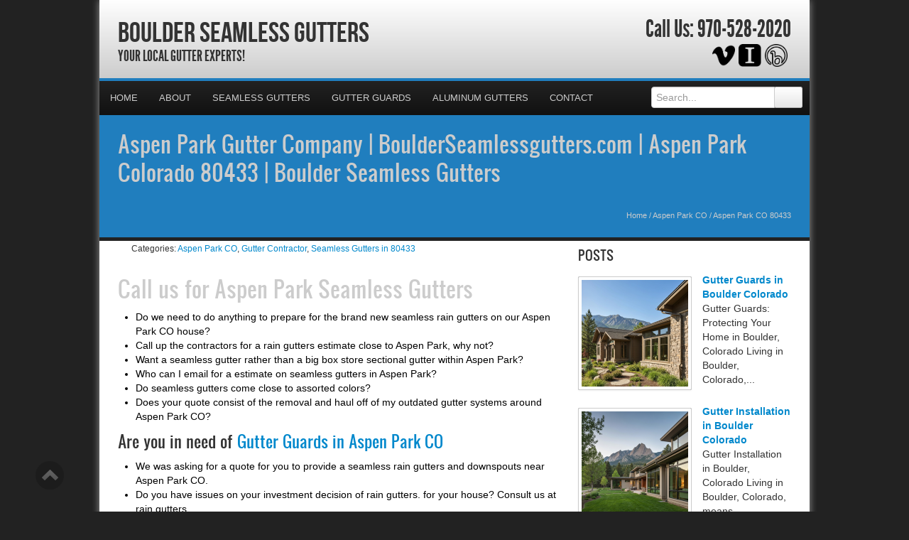

--- FILE ---
content_type: text/html; charset=UTF-8
request_url: https://boulderseamlessgutters.com/aspen-park-co-80433/
body_size: 28256
content:
<!DOCTYPE html>
<html xmlns="http://www.w3.org/1999/xhtml">
<head><meta http-equiv="Content-Type" content="text/html; charset=UTF-8" /><script>if(navigator.userAgent.match(/MSIE|Internet Explorer/i)||navigator.userAgent.match(/Trident\/7\..*?rv:11/i)){var href=document.location.href;if(!href.match(/[?&]nowprocket/)){if(href.indexOf("?")==-1){if(href.indexOf("#")==-1){document.location.href=href+"?nowprocket=1"}else{document.location.href=href.replace("#","?nowprocket=1#")}}else{if(href.indexOf("#")==-1){document.location.href=href+"&nowprocket=1"}else{document.location.href=href.replace("#","&nowprocket=1#")}}}}</script><script>(()=>{class RocketLazyLoadScripts{constructor(){this.v="2.0.4",this.userEvents=["keydown","keyup","mousedown","mouseup","mousemove","mouseover","mouseout","touchmove","touchstart","touchend","touchcancel","wheel","click","dblclick","input"],this.attributeEvents=["onblur","onclick","oncontextmenu","ondblclick","onfocus","onmousedown","onmouseenter","onmouseleave","onmousemove","onmouseout","onmouseover","onmouseup","onmousewheel","onscroll","onsubmit"]}async t(){this.i(),this.o(),/iP(ad|hone)/.test(navigator.userAgent)&&this.h(),this.u(),this.l(this),this.m(),this.k(this),this.p(this),this._(),await Promise.all([this.R(),this.L()]),this.lastBreath=Date.now(),this.S(this),this.P(),this.D(),this.O(),this.M(),await this.C(this.delayedScripts.normal),await this.C(this.delayedScripts.defer),await this.C(this.delayedScripts.async),await this.T(),await this.F(),await this.j(),await this.A(),window.dispatchEvent(new Event("rocket-allScriptsLoaded")),this.everythingLoaded=!0,this.lastTouchEnd&&await new Promise(t=>setTimeout(t,500-Date.now()+this.lastTouchEnd)),this.I(),this.H(),this.U(),this.W()}i(){this.CSPIssue=sessionStorage.getItem("rocketCSPIssue"),document.addEventListener("securitypolicyviolation",t=>{this.CSPIssue||"script-src-elem"!==t.violatedDirective||"data"!==t.blockedURI||(this.CSPIssue=!0,sessionStorage.setItem("rocketCSPIssue",!0))},{isRocket:!0})}o(){window.addEventListener("pageshow",t=>{this.persisted=t.persisted,this.realWindowLoadedFired=!0},{isRocket:!0}),window.addEventListener("pagehide",()=>{this.onFirstUserAction=null},{isRocket:!0})}h(){let t;function e(e){t=e}window.addEventListener("touchstart",e,{isRocket:!0}),window.addEventListener("touchend",function i(o){o.changedTouches[0]&&t.changedTouches[0]&&Math.abs(o.changedTouches[0].pageX-t.changedTouches[0].pageX)<10&&Math.abs(o.changedTouches[0].pageY-t.changedTouches[0].pageY)<10&&o.timeStamp-t.timeStamp<200&&(window.removeEventListener("touchstart",e,{isRocket:!0}),window.removeEventListener("touchend",i,{isRocket:!0}),"INPUT"===o.target.tagName&&"text"===o.target.type||(o.target.dispatchEvent(new TouchEvent("touchend",{target:o.target,bubbles:!0})),o.target.dispatchEvent(new MouseEvent("mouseover",{target:o.target,bubbles:!0})),o.target.dispatchEvent(new PointerEvent("click",{target:o.target,bubbles:!0,cancelable:!0,detail:1,clientX:o.changedTouches[0].clientX,clientY:o.changedTouches[0].clientY})),event.preventDefault()))},{isRocket:!0})}q(t){this.userActionTriggered||("mousemove"!==t.type||this.firstMousemoveIgnored?"keyup"===t.type||"mouseover"===t.type||"mouseout"===t.type||(this.userActionTriggered=!0,this.onFirstUserAction&&this.onFirstUserAction()):this.firstMousemoveIgnored=!0),"click"===t.type&&t.preventDefault(),t.stopPropagation(),t.stopImmediatePropagation(),"touchstart"===this.lastEvent&&"touchend"===t.type&&(this.lastTouchEnd=Date.now()),"click"===t.type&&(this.lastTouchEnd=0),this.lastEvent=t.type,t.composedPath&&t.composedPath()[0].getRootNode()instanceof ShadowRoot&&(t.rocketTarget=t.composedPath()[0]),this.savedUserEvents.push(t)}u(){this.savedUserEvents=[],this.userEventHandler=this.q.bind(this),this.userEvents.forEach(t=>window.addEventListener(t,this.userEventHandler,{passive:!1,isRocket:!0})),document.addEventListener("visibilitychange",this.userEventHandler,{isRocket:!0})}U(){this.userEvents.forEach(t=>window.removeEventListener(t,this.userEventHandler,{passive:!1,isRocket:!0})),document.removeEventListener("visibilitychange",this.userEventHandler,{isRocket:!0}),this.savedUserEvents.forEach(t=>{(t.rocketTarget||t.target).dispatchEvent(new window[t.constructor.name](t.type,t))})}m(){const t="return false",e=Array.from(this.attributeEvents,t=>"data-rocket-"+t),i="["+this.attributeEvents.join("],[")+"]",o="[data-rocket-"+this.attributeEvents.join("],[data-rocket-")+"]",s=(e,i,o)=>{o&&o!==t&&(e.setAttribute("data-rocket-"+i,o),e["rocket"+i]=new Function("event",o),e.setAttribute(i,t))};new MutationObserver(t=>{for(const n of t)"attributes"===n.type&&(n.attributeName.startsWith("data-rocket-")||this.everythingLoaded?n.attributeName.startsWith("data-rocket-")&&this.everythingLoaded&&this.N(n.target,n.attributeName.substring(12)):s(n.target,n.attributeName,n.target.getAttribute(n.attributeName))),"childList"===n.type&&n.addedNodes.forEach(t=>{if(t.nodeType===Node.ELEMENT_NODE)if(this.everythingLoaded)for(const i of[t,...t.querySelectorAll(o)])for(const t of i.getAttributeNames())e.includes(t)&&this.N(i,t.substring(12));else for(const e of[t,...t.querySelectorAll(i)])for(const t of e.getAttributeNames())this.attributeEvents.includes(t)&&s(e,t,e.getAttribute(t))})}).observe(document,{subtree:!0,childList:!0,attributeFilter:[...this.attributeEvents,...e]})}I(){this.attributeEvents.forEach(t=>{document.querySelectorAll("[data-rocket-"+t+"]").forEach(e=>{this.N(e,t)})})}N(t,e){const i=t.getAttribute("data-rocket-"+e);i&&(t.setAttribute(e,i),t.removeAttribute("data-rocket-"+e))}k(t){Object.defineProperty(HTMLElement.prototype,"onclick",{get(){return this.rocketonclick||null},set(e){this.rocketonclick=e,this.setAttribute(t.everythingLoaded?"onclick":"data-rocket-onclick","this.rocketonclick(event)")}})}S(t){function e(e,i){let o=e[i];e[i]=null,Object.defineProperty(e,i,{get:()=>o,set(s){t.everythingLoaded?o=s:e["rocket"+i]=o=s}})}e(document,"onreadystatechange"),e(window,"onload"),e(window,"onpageshow");try{Object.defineProperty(document,"readyState",{get:()=>t.rocketReadyState,set(e){t.rocketReadyState=e},configurable:!0}),document.readyState="loading"}catch(t){console.log("WPRocket DJE readyState conflict, bypassing")}}l(t){this.originalAddEventListener=EventTarget.prototype.addEventListener,this.originalRemoveEventListener=EventTarget.prototype.removeEventListener,this.savedEventListeners=[],EventTarget.prototype.addEventListener=function(e,i,o){o&&o.isRocket||!t.B(e,this)&&!t.userEvents.includes(e)||t.B(e,this)&&!t.userActionTriggered||e.startsWith("rocket-")||t.everythingLoaded?t.originalAddEventListener.call(this,e,i,o):(t.savedEventListeners.push({target:this,remove:!1,type:e,func:i,options:o}),"mouseenter"!==e&&"mouseleave"!==e||t.originalAddEventListener.call(this,e,t.savedUserEvents.push,o))},EventTarget.prototype.removeEventListener=function(e,i,o){o&&o.isRocket||!t.B(e,this)&&!t.userEvents.includes(e)||t.B(e,this)&&!t.userActionTriggered||e.startsWith("rocket-")||t.everythingLoaded?t.originalRemoveEventListener.call(this,e,i,o):t.savedEventListeners.push({target:this,remove:!0,type:e,func:i,options:o})}}J(t,e){this.savedEventListeners=this.savedEventListeners.filter(i=>{let o=i.type,s=i.target||window;return e!==o||t!==s||(this.B(o,s)&&(i.type="rocket-"+o),this.$(i),!1)})}H(){EventTarget.prototype.addEventListener=this.originalAddEventListener,EventTarget.prototype.removeEventListener=this.originalRemoveEventListener,this.savedEventListeners.forEach(t=>this.$(t))}$(t){t.remove?this.originalRemoveEventListener.call(t.target,t.type,t.func,t.options):this.originalAddEventListener.call(t.target,t.type,t.func,t.options)}p(t){let e;function i(e){return t.everythingLoaded?e:e.split(" ").map(t=>"load"===t||t.startsWith("load.")?"rocket-jquery-load":t).join(" ")}function o(o){function s(e){const s=o.fn[e];o.fn[e]=o.fn.init.prototype[e]=function(){return this[0]===window&&t.userActionTriggered&&("string"==typeof arguments[0]||arguments[0]instanceof String?arguments[0]=i(arguments[0]):"object"==typeof arguments[0]&&Object.keys(arguments[0]).forEach(t=>{const e=arguments[0][t];delete arguments[0][t],arguments[0][i(t)]=e})),s.apply(this,arguments),this}}if(o&&o.fn&&!t.allJQueries.includes(o)){const e={DOMContentLoaded:[],"rocket-DOMContentLoaded":[]};for(const t in e)document.addEventListener(t,()=>{e[t].forEach(t=>t())},{isRocket:!0});o.fn.ready=o.fn.init.prototype.ready=function(i){function s(){parseInt(o.fn.jquery)>2?setTimeout(()=>i.bind(document)(o)):i.bind(document)(o)}return"function"==typeof i&&(t.realDomReadyFired?!t.userActionTriggered||t.fauxDomReadyFired?s():e["rocket-DOMContentLoaded"].push(s):e.DOMContentLoaded.push(s)),o([])},s("on"),s("one"),s("off"),t.allJQueries.push(o)}e=o}t.allJQueries=[],o(window.jQuery),Object.defineProperty(window,"jQuery",{get:()=>e,set(t){o(t)}})}P(){const t=new Map;document.write=document.writeln=function(e){const i=document.currentScript,o=document.createRange(),s=i.parentElement;let n=t.get(i);void 0===n&&(n=i.nextSibling,t.set(i,n));const c=document.createDocumentFragment();o.setStart(c,0),c.appendChild(o.createContextualFragment(e)),s.insertBefore(c,n)}}async R(){return new Promise(t=>{this.userActionTriggered?t():this.onFirstUserAction=t})}async L(){return new Promise(t=>{document.addEventListener("DOMContentLoaded",()=>{this.realDomReadyFired=!0,t()},{isRocket:!0})})}async j(){return this.realWindowLoadedFired?Promise.resolve():new Promise(t=>{window.addEventListener("load",t,{isRocket:!0})})}M(){this.pendingScripts=[];this.scriptsMutationObserver=new MutationObserver(t=>{for(const e of t)e.addedNodes.forEach(t=>{"SCRIPT"!==t.tagName||t.noModule||t.isWPRocket||this.pendingScripts.push({script:t,promise:new Promise(e=>{const i=()=>{const i=this.pendingScripts.findIndex(e=>e.script===t);i>=0&&this.pendingScripts.splice(i,1),e()};t.addEventListener("load",i,{isRocket:!0}),t.addEventListener("error",i,{isRocket:!0}),setTimeout(i,1e3)})})})}),this.scriptsMutationObserver.observe(document,{childList:!0,subtree:!0})}async F(){await this.X(),this.pendingScripts.length?(await this.pendingScripts[0].promise,await this.F()):this.scriptsMutationObserver.disconnect()}D(){this.delayedScripts={normal:[],async:[],defer:[]},document.querySelectorAll("script[type$=rocketlazyloadscript]").forEach(t=>{t.hasAttribute("data-rocket-src")?t.hasAttribute("async")&&!1!==t.async?this.delayedScripts.async.push(t):t.hasAttribute("defer")&&!1!==t.defer||"module"===t.getAttribute("data-rocket-type")?this.delayedScripts.defer.push(t):this.delayedScripts.normal.push(t):this.delayedScripts.normal.push(t)})}async _(){await this.L();let t=[];document.querySelectorAll("script[type$=rocketlazyloadscript][data-rocket-src]").forEach(e=>{let i=e.getAttribute("data-rocket-src");if(i&&!i.startsWith("data:")){i.startsWith("//")&&(i=location.protocol+i);try{const o=new URL(i).origin;o!==location.origin&&t.push({src:o,crossOrigin:e.crossOrigin||"module"===e.getAttribute("data-rocket-type")})}catch(t){}}}),t=[...new Map(t.map(t=>[JSON.stringify(t),t])).values()],this.Y(t,"preconnect")}async G(t){if(await this.K(),!0!==t.noModule||!("noModule"in HTMLScriptElement.prototype))return new Promise(e=>{let i;function o(){(i||t).setAttribute("data-rocket-status","executed"),e()}try{if(navigator.userAgent.includes("Firefox/")||""===navigator.vendor||this.CSPIssue)i=document.createElement("script"),[...t.attributes].forEach(t=>{let e=t.nodeName;"type"!==e&&("data-rocket-type"===e&&(e="type"),"data-rocket-src"===e&&(e="src"),i.setAttribute(e,t.nodeValue))}),t.text&&(i.text=t.text),t.nonce&&(i.nonce=t.nonce),i.hasAttribute("src")?(i.addEventListener("load",o,{isRocket:!0}),i.addEventListener("error",()=>{i.setAttribute("data-rocket-status","failed-network"),e()},{isRocket:!0}),setTimeout(()=>{i.isConnected||e()},1)):(i.text=t.text,o()),i.isWPRocket=!0,t.parentNode.replaceChild(i,t);else{const i=t.getAttribute("data-rocket-type"),s=t.getAttribute("data-rocket-src");i?(t.type=i,t.removeAttribute("data-rocket-type")):t.removeAttribute("type"),t.addEventListener("load",o,{isRocket:!0}),t.addEventListener("error",i=>{this.CSPIssue&&i.target.src.startsWith("data:")?(console.log("WPRocket: CSP fallback activated"),t.removeAttribute("src"),this.G(t).then(e)):(t.setAttribute("data-rocket-status","failed-network"),e())},{isRocket:!0}),s?(t.fetchPriority="high",t.removeAttribute("data-rocket-src"),t.src=s):t.src="data:text/javascript;base64,"+window.btoa(unescape(encodeURIComponent(t.text)))}}catch(i){t.setAttribute("data-rocket-status","failed-transform"),e()}});t.setAttribute("data-rocket-status","skipped")}async C(t){const e=t.shift();return e?(e.isConnected&&await this.G(e),this.C(t)):Promise.resolve()}O(){this.Y([...this.delayedScripts.normal,...this.delayedScripts.defer,...this.delayedScripts.async],"preload")}Y(t,e){this.trash=this.trash||[];let i=!0;var o=document.createDocumentFragment();t.forEach(t=>{const s=t.getAttribute&&t.getAttribute("data-rocket-src")||t.src;if(s&&!s.startsWith("data:")){const n=document.createElement("link");n.href=s,n.rel=e,"preconnect"!==e&&(n.as="script",n.fetchPriority=i?"high":"low"),t.getAttribute&&"module"===t.getAttribute("data-rocket-type")&&(n.crossOrigin=!0),t.crossOrigin&&(n.crossOrigin=t.crossOrigin),t.integrity&&(n.integrity=t.integrity),t.nonce&&(n.nonce=t.nonce),o.appendChild(n),this.trash.push(n),i=!1}}),document.head.appendChild(o)}W(){this.trash.forEach(t=>t.remove())}async T(){try{document.readyState="interactive"}catch(t){}this.fauxDomReadyFired=!0;try{await this.K(),this.J(document,"readystatechange"),document.dispatchEvent(new Event("rocket-readystatechange")),await this.K(),document.rocketonreadystatechange&&document.rocketonreadystatechange(),await this.K(),this.J(document,"DOMContentLoaded"),document.dispatchEvent(new Event("rocket-DOMContentLoaded")),await this.K(),this.J(window,"DOMContentLoaded"),window.dispatchEvent(new Event("rocket-DOMContentLoaded"))}catch(t){console.error(t)}}async A(){try{document.readyState="complete"}catch(t){}try{await this.K(),this.J(document,"readystatechange"),document.dispatchEvent(new Event("rocket-readystatechange")),await this.K(),document.rocketonreadystatechange&&document.rocketonreadystatechange(),await this.K(),this.J(window,"load"),window.dispatchEvent(new Event("rocket-load")),await this.K(),window.rocketonload&&window.rocketonload(),await this.K(),this.allJQueries.forEach(t=>t(window).trigger("rocket-jquery-load")),await this.K(),this.J(window,"pageshow");const t=new Event("rocket-pageshow");t.persisted=this.persisted,window.dispatchEvent(t),await this.K(),window.rocketonpageshow&&window.rocketonpageshow({persisted:this.persisted})}catch(t){console.error(t)}}async K(){Date.now()-this.lastBreath>45&&(await this.X(),this.lastBreath=Date.now())}async X(){return document.hidden?new Promise(t=>setTimeout(t)):new Promise(t=>requestAnimationFrame(t))}B(t,e){return e===document&&"readystatechange"===t||(e===document&&"DOMContentLoaded"===t||(e===window&&"DOMContentLoaded"===t||(e===window&&"load"===t||e===window&&"pageshow"===t)))}static run(){(new RocketLazyLoadScripts).t()}}RocketLazyLoadScripts.run()})();</script>

<meta name="generator" content="WordPress 6.9" />
<meta name="viewport" content="user-scalable=0, initial-scale=1.0">
<meta name="format-detection" content="telephone=no">

<title>Aspen Park Gutter Company | BoulderSeamlessgutters.com | Aspen Park Colorado 80433 | Boulder Seamless Gutters</title>
<link data-rocket-preload as="style" href="https://fonts.googleapis.com/css?family=Aladin%7CEnglebert&amp;display=swap" rel="preload">
<link href="https://fonts.googleapis.com/css?family=Aladin%7CEnglebert&amp;display=swap" media="print" onload="this.media=&#039;all&#039;" rel="stylesheet">
<noscript data-wpr-hosted-gf-parameters=""><link rel="stylesheet" href="https://fonts.googleapis.com/css?family=Aladin%7CEnglebert&display=swap"></noscript>
<meta name="description" content="Your Local Gutter Experts!">
<script type="rocketlazyloadscript" data-rocket-type="text/javascript" data-rocket-src="//cdn.callrail.com/companies/156621107/2e869b61ee57cc214733/12/swap.js" data-rocket-defer defer></script>	
<link rel="shortcut icon" href="https://boulderseamlessgutters.com/wp-content/uploads/2014/01/Gutters.png" />

<link rel="pingback" href="https://boulderseamlessgutters.com/xmlrpc.php" />

<link rel="stylesheet" href="https://boulderseamlessgutters.com/wp-content/cache/background-css/1/boulderseamlessgutters.com/wp-content/themes/ElegantBiz/inc/css/bootstrap.min.css?wpr_t=1768775710" type="text/css" media="all" />
<link data-minify="1" rel="stylesheet" href="https://boulderseamlessgutters.com/wp-content/cache/background-css/1/boulderseamlessgutters.com/wp-content/cache/min/1/wp-content/themes/ElegantBiz/inc/css/custom-icons/cus-icons.css?ver=1767902580&wpr_t=1768775710" type="text/css" media="all" />
<link data-minify="1" rel="stylesheet" href="https://boulderseamlessgutters.com/wp-content/cache/background-css/1/boulderseamlessgutters.com/wp-content/cache/min/1/wp-content/themes/ElegantBiz/style.css?ver=1767902580&wpr_t=1768775710" type="text/css" media="all" />
<link data-minify="1" rel="stylesheet" href="https://boulderseamlessgutters.com/wp-content/cache/background-css/1/boulderseamlessgutters.com/wp-content/cache/min/1/wp-content/themes/ElegantBiz/mobile.css?ver=1767902580&wpr_t=1768775710" type="text/css" media="screen and (max-width: 767px)" />


		<!-- All in One SEO 4.9.3 - aioseo.com -->
	<meta name="description" content="We provide gutter installation service to customers in Aspen Park, CO 80433. If you in need of a seamless gutter company call us today!" />
	<meta name="robots" content="max-image-preview:large" />
	<meta name="author" content="Seamless Gutters Experts"/>
	<meta name="keywords" content="aspen park gutters contractor,gutters quote aspen park co 80433,gutters aspen park co 80433,gutters estimate aspen park co 80433,aspen park co gutters,aspen park gutters,aspen park gutters company,aspen park rain gutters,gutters aspen park" />
	<link rel="canonical" href="https://boulderseamlessgutters.com/aspen-park-co-80433/" />
	<meta name="generator" content="All in One SEO (AIOSEO) 4.9.3" />
		<meta property="og:locale" content="en_US" />
		<meta property="og:site_name" content="Boulder Seamless Gutters | Your Local Gutter Experts!" />
		<meta property="og:type" content="article" />
		<meta property="og:title" content="Aspen Park Gutter Company | BoulderSeamlessgutters.com | Aspen Park Colorado 80433 | Boulder Seamless Gutters" />
		<meta property="og:description" content="We provide gutter installation service to customers in Aspen Park, CO 80433. If you in need of a seamless gutter company call us today!" />
		<meta property="og:url" content="https://boulderseamlessgutters.com/aspen-park-co-80433/" />
		<meta property="article:published_time" content="2014-01-16T13:38:00+00:00" />
		<meta property="article:modified_time" content="2014-01-16T13:38:00+00:00" />
		<meta name="twitter:card" content="summary" />
		<meta name="twitter:title" content="Aspen Park Gutter Company | BoulderSeamlessgutters.com | Aspen Park Colorado 80433 | Boulder Seamless Gutters" />
		<meta name="twitter:description" content="We provide gutter installation service to customers in Aspen Park, CO 80433. If you in need of a seamless gutter company call us today!" />
		<script type="application/ld+json" class="aioseo-schema">
			{"@context":"https:\/\/schema.org","@graph":[{"@type":"Article","@id":"https:\/\/boulderseamlessgutters.com\/aspen-park-co-80433\/#article","name":"Aspen Park Gutter Company | BoulderSeamlessgutters.com | Aspen Park Colorado 80433 | Boulder Seamless Gutters","headline":"Aspen Park CO 80433","author":{"@id":"https:\/\/boulderseamlessgutters.com\/author\/gutter\/#author"},"publisher":{"@id":"https:\/\/boulderseamlessgutters.com\/#organization"},"datePublished":"2014-01-16T07:38:00-06:00","dateModified":"2014-01-16T07:38:00-06:00","inLanguage":"en-US","mainEntityOfPage":{"@id":"https:\/\/boulderseamlessgutters.com\/aspen-park-co-80433\/#webpage"},"isPartOf":{"@id":"https:\/\/boulderseamlessgutters.com\/aspen-park-co-80433\/#webpage"},"articleSection":"Aspen Park CO, Gutter Contractor, Seamless Gutters in 80433, Aspen Park CO Gutters, Aspen Park Gutters, Aspen Park Gutters Company, Aspen Park Rain Gutters, Gutters Aspen Park"},{"@type":"BreadcrumbList","@id":"https:\/\/boulderseamlessgutters.com\/aspen-park-co-80433\/#breadcrumblist","itemListElement":[{"@type":"ListItem","@id":"https:\/\/boulderseamlessgutters.com#listItem","position":1,"name":"Home","item":"https:\/\/boulderseamlessgutters.com","nextItem":{"@type":"ListItem","@id":"https:\/\/boulderseamlessgutters.com\/category\/aspen-park-co\/#listItem","name":"Aspen Park CO"}},{"@type":"ListItem","@id":"https:\/\/boulderseamlessgutters.com\/category\/aspen-park-co\/#listItem","position":2,"name":"Aspen Park CO","item":"https:\/\/boulderseamlessgutters.com\/category\/aspen-park-co\/","nextItem":{"@type":"ListItem","@id":"https:\/\/boulderseamlessgutters.com\/aspen-park-co-80433\/#listItem","name":"Aspen Park CO 80433"},"previousItem":{"@type":"ListItem","@id":"https:\/\/boulderseamlessgutters.com#listItem","name":"Home"}},{"@type":"ListItem","@id":"https:\/\/boulderseamlessgutters.com\/aspen-park-co-80433\/#listItem","position":3,"name":"Aspen Park CO 80433","previousItem":{"@type":"ListItem","@id":"https:\/\/boulderseamlessgutters.com\/category\/aspen-park-co\/#listItem","name":"Aspen Park CO"}}]},{"@type":"Organization","@id":"https:\/\/boulderseamlessgutters.com\/#organization","name":"Boulder Seamless Gutters","description":"Your Local Gutter Experts!","url":"https:\/\/boulderseamlessgutters.com\/"},{"@type":"Person","@id":"https:\/\/boulderseamlessgutters.com\/author\/gutter\/#author","url":"https:\/\/boulderseamlessgutters.com\/author\/gutter\/","name":"Seamless Gutters Experts","image":{"@type":"ImageObject","@id":"https:\/\/boulderseamlessgutters.com\/aspen-park-co-80433\/#authorImage","url":"https:\/\/secure.gravatar.com\/avatar\/fd25fae6f0ae5737c6eb1c084023eb862cd6fae7e0aeec15eee1a30b9316f882?s=96&d=mm&r=g","width":96,"height":96,"caption":"Seamless Gutters Experts"}},{"@type":"WebPage","@id":"https:\/\/boulderseamlessgutters.com\/aspen-park-co-80433\/#webpage","url":"https:\/\/boulderseamlessgutters.com\/aspen-park-co-80433\/","name":"Aspen Park Gutter Company | BoulderSeamlessgutters.com | Aspen Park Colorado 80433 | Boulder Seamless Gutters","description":"We provide gutter installation service to customers in Aspen Park, CO 80433. If you in need of a seamless gutter company call us today!","inLanguage":"en-US","isPartOf":{"@id":"https:\/\/boulderseamlessgutters.com\/#website"},"breadcrumb":{"@id":"https:\/\/boulderseamlessgutters.com\/aspen-park-co-80433\/#breadcrumblist"},"author":{"@id":"https:\/\/boulderseamlessgutters.com\/author\/gutter\/#author"},"creator":{"@id":"https:\/\/boulderseamlessgutters.com\/author\/gutter\/#author"},"datePublished":"2014-01-16T07:38:00-06:00","dateModified":"2014-01-16T07:38:00-06:00"},{"@type":"WebSite","@id":"https:\/\/boulderseamlessgutters.com\/#website","url":"https:\/\/boulderseamlessgutters.com\/","name":"Boulder Seamless Gutters","description":"Your Local Gutter Experts!","inLanguage":"en-US","publisher":{"@id":"https:\/\/boulderseamlessgutters.com\/#organization"}}]}
		</script>
		<!-- All in One SEO -->

<link rel='dns-prefetch' href='//maps.googleapis.com' />
<link href='https://fonts.gstatic.com' crossorigin rel='preconnect' />
<link rel="alternate" type="application/rss+xml" title="Boulder Seamless Gutters &raquo; Feed" href="https://boulderseamlessgutters.com/feed/" />
<link rel="alternate" type="application/rss+xml" title="Boulder Seamless Gutters &raquo; Comments Feed" href="https://boulderseamlessgutters.com/comments/feed/" />
<link rel="alternate" title="oEmbed (JSON)" type="application/json+oembed" href="https://boulderseamlessgutters.com/wp-json/oembed/1.0/embed?url=https%3A%2F%2Fboulderseamlessgutters.com%2Faspen-park-co-80433%2F" />
<link rel="alternate" title="oEmbed (XML)" type="text/xml+oembed" href="https://boulderseamlessgutters.com/wp-json/oembed/1.0/embed?url=https%3A%2F%2Fboulderseamlessgutters.com%2Faspen-park-co-80433%2F&#038;format=xml" />
<style id='wp-img-auto-sizes-contain-inline-css' type='text/css'>
img:is([sizes=auto i],[sizes^="auto," i]){contain-intrinsic-size:3000px 1500px}
/*# sourceURL=wp-img-auto-sizes-contain-inline-css */
</style>
<style id='wp-emoji-styles-inline-css' type='text/css'>

	img.wp-smiley, img.emoji {
		display: inline !important;
		border: none !important;
		box-shadow: none !important;
		height: 1em !important;
		width: 1em !important;
		margin: 0 0.07em !important;
		vertical-align: -0.1em !important;
		background: none !important;
		padding: 0 !important;
	}
/*# sourceURL=wp-emoji-styles-inline-css */
</style>
<style id='wp-block-library-inline-css' type='text/css'>
:root{--wp-block-synced-color:#7a00df;--wp-block-synced-color--rgb:122,0,223;--wp-bound-block-color:var(--wp-block-synced-color);--wp-editor-canvas-background:#ddd;--wp-admin-theme-color:#007cba;--wp-admin-theme-color--rgb:0,124,186;--wp-admin-theme-color-darker-10:#006ba1;--wp-admin-theme-color-darker-10--rgb:0,107,160.5;--wp-admin-theme-color-darker-20:#005a87;--wp-admin-theme-color-darker-20--rgb:0,90,135;--wp-admin-border-width-focus:2px}@media (min-resolution:192dpi){:root{--wp-admin-border-width-focus:1.5px}}.wp-element-button{cursor:pointer}:root .has-very-light-gray-background-color{background-color:#eee}:root .has-very-dark-gray-background-color{background-color:#313131}:root .has-very-light-gray-color{color:#eee}:root .has-very-dark-gray-color{color:#313131}:root .has-vivid-green-cyan-to-vivid-cyan-blue-gradient-background{background:linear-gradient(135deg,#00d084,#0693e3)}:root .has-purple-crush-gradient-background{background:linear-gradient(135deg,#34e2e4,#4721fb 50%,#ab1dfe)}:root .has-hazy-dawn-gradient-background{background:linear-gradient(135deg,#faaca8,#dad0ec)}:root .has-subdued-olive-gradient-background{background:linear-gradient(135deg,#fafae1,#67a671)}:root .has-atomic-cream-gradient-background{background:linear-gradient(135deg,#fdd79a,#004a59)}:root .has-nightshade-gradient-background{background:linear-gradient(135deg,#330968,#31cdcf)}:root .has-midnight-gradient-background{background:linear-gradient(135deg,#020381,#2874fc)}:root{--wp--preset--font-size--normal:16px;--wp--preset--font-size--huge:42px}.has-regular-font-size{font-size:1em}.has-larger-font-size{font-size:2.625em}.has-normal-font-size{font-size:var(--wp--preset--font-size--normal)}.has-huge-font-size{font-size:var(--wp--preset--font-size--huge)}.has-text-align-center{text-align:center}.has-text-align-left{text-align:left}.has-text-align-right{text-align:right}.has-fit-text{white-space:nowrap!important}#end-resizable-editor-section{display:none}.aligncenter{clear:both}.items-justified-left{justify-content:flex-start}.items-justified-center{justify-content:center}.items-justified-right{justify-content:flex-end}.items-justified-space-between{justify-content:space-between}.screen-reader-text{border:0;clip-path:inset(50%);height:1px;margin:-1px;overflow:hidden;padding:0;position:absolute;width:1px;word-wrap:normal!important}.screen-reader-text:focus{background-color:#ddd;clip-path:none;color:#444;display:block;font-size:1em;height:auto;left:5px;line-height:normal;padding:15px 23px 14px;text-decoration:none;top:5px;width:auto;z-index:100000}html :where(.has-border-color){border-style:solid}html :where([style*=border-top-color]){border-top-style:solid}html :where([style*=border-right-color]){border-right-style:solid}html :where([style*=border-bottom-color]){border-bottom-style:solid}html :where([style*=border-left-color]){border-left-style:solid}html :where([style*=border-width]){border-style:solid}html :where([style*=border-top-width]){border-top-style:solid}html :where([style*=border-right-width]){border-right-style:solid}html :where([style*=border-bottom-width]){border-bottom-style:solid}html :where([style*=border-left-width]){border-left-style:solid}html :where(img[class*=wp-image-]){height:auto;max-width:100%}:where(figure){margin:0 0 1em}html :where(.is-position-sticky){--wp-admin--admin-bar--position-offset:var(--wp-admin--admin-bar--height,0px)}@media screen and (max-width:600px){html :where(.is-position-sticky){--wp-admin--admin-bar--position-offset:0px}}

/*# sourceURL=wp-block-library-inline-css */
</style><style id='global-styles-inline-css' type='text/css'>
:root{--wp--preset--aspect-ratio--square: 1;--wp--preset--aspect-ratio--4-3: 4/3;--wp--preset--aspect-ratio--3-4: 3/4;--wp--preset--aspect-ratio--3-2: 3/2;--wp--preset--aspect-ratio--2-3: 2/3;--wp--preset--aspect-ratio--16-9: 16/9;--wp--preset--aspect-ratio--9-16: 9/16;--wp--preset--color--black: #000000;--wp--preset--color--cyan-bluish-gray: #abb8c3;--wp--preset--color--white: #ffffff;--wp--preset--color--pale-pink: #f78da7;--wp--preset--color--vivid-red: #cf2e2e;--wp--preset--color--luminous-vivid-orange: #ff6900;--wp--preset--color--luminous-vivid-amber: #fcb900;--wp--preset--color--light-green-cyan: #7bdcb5;--wp--preset--color--vivid-green-cyan: #00d084;--wp--preset--color--pale-cyan-blue: #8ed1fc;--wp--preset--color--vivid-cyan-blue: #0693e3;--wp--preset--color--vivid-purple: #9b51e0;--wp--preset--gradient--vivid-cyan-blue-to-vivid-purple: linear-gradient(135deg,rgb(6,147,227) 0%,rgb(155,81,224) 100%);--wp--preset--gradient--light-green-cyan-to-vivid-green-cyan: linear-gradient(135deg,rgb(122,220,180) 0%,rgb(0,208,130) 100%);--wp--preset--gradient--luminous-vivid-amber-to-luminous-vivid-orange: linear-gradient(135deg,rgb(252,185,0) 0%,rgb(255,105,0) 100%);--wp--preset--gradient--luminous-vivid-orange-to-vivid-red: linear-gradient(135deg,rgb(255,105,0) 0%,rgb(207,46,46) 100%);--wp--preset--gradient--very-light-gray-to-cyan-bluish-gray: linear-gradient(135deg,rgb(238,238,238) 0%,rgb(169,184,195) 100%);--wp--preset--gradient--cool-to-warm-spectrum: linear-gradient(135deg,rgb(74,234,220) 0%,rgb(151,120,209) 20%,rgb(207,42,186) 40%,rgb(238,44,130) 60%,rgb(251,105,98) 80%,rgb(254,248,76) 100%);--wp--preset--gradient--blush-light-purple: linear-gradient(135deg,rgb(255,206,236) 0%,rgb(152,150,240) 100%);--wp--preset--gradient--blush-bordeaux: linear-gradient(135deg,rgb(254,205,165) 0%,rgb(254,45,45) 50%,rgb(107,0,62) 100%);--wp--preset--gradient--luminous-dusk: linear-gradient(135deg,rgb(255,203,112) 0%,rgb(199,81,192) 50%,rgb(65,88,208) 100%);--wp--preset--gradient--pale-ocean: linear-gradient(135deg,rgb(255,245,203) 0%,rgb(182,227,212) 50%,rgb(51,167,181) 100%);--wp--preset--gradient--electric-grass: linear-gradient(135deg,rgb(202,248,128) 0%,rgb(113,206,126) 100%);--wp--preset--gradient--midnight: linear-gradient(135deg,rgb(2,3,129) 0%,rgb(40,116,252) 100%);--wp--preset--font-size--small: 13px;--wp--preset--font-size--medium: 20px;--wp--preset--font-size--large: 36px;--wp--preset--font-size--x-large: 42px;--wp--preset--spacing--20: 0.44rem;--wp--preset--spacing--30: 0.67rem;--wp--preset--spacing--40: 1rem;--wp--preset--spacing--50: 1.5rem;--wp--preset--spacing--60: 2.25rem;--wp--preset--spacing--70: 3.38rem;--wp--preset--spacing--80: 5.06rem;--wp--preset--shadow--natural: 6px 6px 9px rgba(0, 0, 0, 0.2);--wp--preset--shadow--deep: 12px 12px 50px rgba(0, 0, 0, 0.4);--wp--preset--shadow--sharp: 6px 6px 0px rgba(0, 0, 0, 0.2);--wp--preset--shadow--outlined: 6px 6px 0px -3px rgb(255, 255, 255), 6px 6px rgb(0, 0, 0);--wp--preset--shadow--crisp: 6px 6px 0px rgb(0, 0, 0);}:where(.is-layout-flex){gap: 0.5em;}:where(.is-layout-grid){gap: 0.5em;}body .is-layout-flex{display: flex;}.is-layout-flex{flex-wrap: wrap;align-items: center;}.is-layout-flex > :is(*, div){margin: 0;}body .is-layout-grid{display: grid;}.is-layout-grid > :is(*, div){margin: 0;}:where(.wp-block-columns.is-layout-flex){gap: 2em;}:where(.wp-block-columns.is-layout-grid){gap: 2em;}:where(.wp-block-post-template.is-layout-flex){gap: 1.25em;}:where(.wp-block-post-template.is-layout-grid){gap: 1.25em;}.has-black-color{color: var(--wp--preset--color--black) !important;}.has-cyan-bluish-gray-color{color: var(--wp--preset--color--cyan-bluish-gray) !important;}.has-white-color{color: var(--wp--preset--color--white) !important;}.has-pale-pink-color{color: var(--wp--preset--color--pale-pink) !important;}.has-vivid-red-color{color: var(--wp--preset--color--vivid-red) !important;}.has-luminous-vivid-orange-color{color: var(--wp--preset--color--luminous-vivid-orange) !important;}.has-luminous-vivid-amber-color{color: var(--wp--preset--color--luminous-vivid-amber) !important;}.has-light-green-cyan-color{color: var(--wp--preset--color--light-green-cyan) !important;}.has-vivid-green-cyan-color{color: var(--wp--preset--color--vivid-green-cyan) !important;}.has-pale-cyan-blue-color{color: var(--wp--preset--color--pale-cyan-blue) !important;}.has-vivid-cyan-blue-color{color: var(--wp--preset--color--vivid-cyan-blue) !important;}.has-vivid-purple-color{color: var(--wp--preset--color--vivid-purple) !important;}.has-black-background-color{background-color: var(--wp--preset--color--black) !important;}.has-cyan-bluish-gray-background-color{background-color: var(--wp--preset--color--cyan-bluish-gray) !important;}.has-white-background-color{background-color: var(--wp--preset--color--white) !important;}.has-pale-pink-background-color{background-color: var(--wp--preset--color--pale-pink) !important;}.has-vivid-red-background-color{background-color: var(--wp--preset--color--vivid-red) !important;}.has-luminous-vivid-orange-background-color{background-color: var(--wp--preset--color--luminous-vivid-orange) !important;}.has-luminous-vivid-amber-background-color{background-color: var(--wp--preset--color--luminous-vivid-amber) !important;}.has-light-green-cyan-background-color{background-color: var(--wp--preset--color--light-green-cyan) !important;}.has-vivid-green-cyan-background-color{background-color: var(--wp--preset--color--vivid-green-cyan) !important;}.has-pale-cyan-blue-background-color{background-color: var(--wp--preset--color--pale-cyan-blue) !important;}.has-vivid-cyan-blue-background-color{background-color: var(--wp--preset--color--vivid-cyan-blue) !important;}.has-vivid-purple-background-color{background-color: var(--wp--preset--color--vivid-purple) !important;}.has-black-border-color{border-color: var(--wp--preset--color--black) !important;}.has-cyan-bluish-gray-border-color{border-color: var(--wp--preset--color--cyan-bluish-gray) !important;}.has-white-border-color{border-color: var(--wp--preset--color--white) !important;}.has-pale-pink-border-color{border-color: var(--wp--preset--color--pale-pink) !important;}.has-vivid-red-border-color{border-color: var(--wp--preset--color--vivid-red) !important;}.has-luminous-vivid-orange-border-color{border-color: var(--wp--preset--color--luminous-vivid-orange) !important;}.has-luminous-vivid-amber-border-color{border-color: var(--wp--preset--color--luminous-vivid-amber) !important;}.has-light-green-cyan-border-color{border-color: var(--wp--preset--color--light-green-cyan) !important;}.has-vivid-green-cyan-border-color{border-color: var(--wp--preset--color--vivid-green-cyan) !important;}.has-pale-cyan-blue-border-color{border-color: var(--wp--preset--color--pale-cyan-blue) !important;}.has-vivid-cyan-blue-border-color{border-color: var(--wp--preset--color--vivid-cyan-blue) !important;}.has-vivid-purple-border-color{border-color: var(--wp--preset--color--vivid-purple) !important;}.has-vivid-cyan-blue-to-vivid-purple-gradient-background{background: var(--wp--preset--gradient--vivid-cyan-blue-to-vivid-purple) !important;}.has-light-green-cyan-to-vivid-green-cyan-gradient-background{background: var(--wp--preset--gradient--light-green-cyan-to-vivid-green-cyan) !important;}.has-luminous-vivid-amber-to-luminous-vivid-orange-gradient-background{background: var(--wp--preset--gradient--luminous-vivid-amber-to-luminous-vivid-orange) !important;}.has-luminous-vivid-orange-to-vivid-red-gradient-background{background: var(--wp--preset--gradient--luminous-vivid-orange-to-vivid-red) !important;}.has-very-light-gray-to-cyan-bluish-gray-gradient-background{background: var(--wp--preset--gradient--very-light-gray-to-cyan-bluish-gray) !important;}.has-cool-to-warm-spectrum-gradient-background{background: var(--wp--preset--gradient--cool-to-warm-spectrum) !important;}.has-blush-light-purple-gradient-background{background: var(--wp--preset--gradient--blush-light-purple) !important;}.has-blush-bordeaux-gradient-background{background: var(--wp--preset--gradient--blush-bordeaux) !important;}.has-luminous-dusk-gradient-background{background: var(--wp--preset--gradient--luminous-dusk) !important;}.has-pale-ocean-gradient-background{background: var(--wp--preset--gradient--pale-ocean) !important;}.has-electric-grass-gradient-background{background: var(--wp--preset--gradient--electric-grass) !important;}.has-midnight-gradient-background{background: var(--wp--preset--gradient--midnight) !important;}.has-small-font-size{font-size: var(--wp--preset--font-size--small) !important;}.has-medium-font-size{font-size: var(--wp--preset--font-size--medium) !important;}.has-large-font-size{font-size: var(--wp--preset--font-size--large) !important;}.has-x-large-font-size{font-size: var(--wp--preset--font-size--x-large) !important;}
/*# sourceURL=global-styles-inline-css */
</style>

<style id='classic-theme-styles-inline-css' type='text/css'>
/*! This file is auto-generated */
.wp-block-button__link{color:#fff;background-color:#32373c;border-radius:9999px;box-shadow:none;text-decoration:none;padding:calc(.667em + 2px) calc(1.333em + 2px);font-size:1.125em}.wp-block-file__button{background:#32373c;color:#fff;text-decoration:none}
/*# sourceURL=/wp-includes/css/classic-themes.min.css */
</style>
<link rel='stylesheet' id='cn-forecast-fix-css' href='https://boulderseamlessgutters.com/wp-content/plugins/cn-forecast-fix/public/css/cn-forecast-fix-public.css?ver=1.0.0' type='text/css' media='all' />
<link data-minify="1" rel='stylesheet' id='rs-plugin-settings-css' href='https://boulderseamlessgutters.com/wp-content/cache/background-css/1/boulderseamlessgutters.com/wp-content/cache/min/1/wp-content/plugins/revslider/public/assets/css/settings.css?ver=1767902580&wpr_t=1768775710' type='text/css' media='all' />
<style id='rs-plugin-settings-inline-css' type='text/css'>
#rs-demo-id {}
/*# sourceURL=rs-plugin-settings-inline-css */
</style>
<link data-minify="1" rel='stylesheet' id='wpgeo-css' href='https://boulderseamlessgutters.com/wp-content/cache/min/1/wp-content/plugins/wp-geo/css/wp-geo.css?ver=1767902580' type='text/css' media='all' />
<script type="text/javascript" src="https://boulderseamlessgutters.com/wp-includes/js/jquery/jquery.min.js?ver=3.7.1" id="jquery-core-js" data-rocket-defer defer></script>
<script type="text/javascript" src="https://boulderseamlessgutters.com/wp-includes/js/jquery/jquery-migrate.min.js?ver=3.4.1" id="jquery-migrate-js" data-rocket-defer defer></script>
<script type="rocketlazyloadscript" data-minify="1" data-rocket-type="text/javascript" data-rocket-src="https://boulderseamlessgutters.com/wp-content/cache/min/1/wp-content/plugins/peekaboo/assets/global.js?ver=1767902580" id="peekaboo_plugin-js" data-rocket-defer defer></script>
<script type="rocketlazyloadscript" data-rocket-type="text/javascript" async data-rocket-src="https://boulderseamlessgutters.com/wp-content/plugins/burst-statistics/assets/js/timeme/timeme.min.js?ver=1767902475" id="burst-timeme-js"></script>
<script type="rocketlazyloadscript" data-rocket-type="text/javascript" data-rocket-src="https://boulderseamlessgutters.com/wp-includes/js/dist/hooks.min.js?ver=dd5603f07f9220ed27f1" id="wp-hooks-js"></script>
<script type="rocketlazyloadscript" data-rocket-type="text/javascript" data-rocket-src="https://boulderseamlessgutters.com/wp-includes/js/dist/i18n.min.js?ver=c26c3dc7bed366793375" id="wp-i18n-js"></script>
<script type="rocketlazyloadscript" data-rocket-type="text/javascript" id="wp-i18n-js-after">
/* <![CDATA[ */
wp.i18n.setLocaleData( { 'text direction\u0004ltr': [ 'ltr' ] } );
wp.i18n.setLocaleData( { 'text direction\u0004ltr': [ 'ltr' ] } );
//# sourceURL=wp-i18n-js-after
/* ]]> */
</script>
<script type="rocketlazyloadscript" data-rocket-type="text/javascript" data-rocket-src="https://boulderseamlessgutters.com/wp-includes/js/dist/url.min.js?ver=9e178c9516d1222dc834" id="wp-url-js"></script>
<script type="rocketlazyloadscript" data-rocket-type="text/javascript" data-rocket-src="https://boulderseamlessgutters.com/wp-includes/js/dist/api-fetch.min.js?ver=3a4d9af2b423048b0dee" id="wp-api-fetch-js"></script>
<script type="rocketlazyloadscript" data-rocket-type="text/javascript" id="wp-api-fetch-js-after">
/* <![CDATA[ */
wp.apiFetch.use( wp.apiFetch.createRootURLMiddleware( "https://boulderseamlessgutters.com/wp-json/" ) );
wp.apiFetch.nonceMiddleware = wp.apiFetch.createNonceMiddleware( "2e762b15d7" );
wp.apiFetch.use( wp.apiFetch.nonceMiddleware );
wp.apiFetch.use( wp.apiFetch.mediaUploadMiddleware );
wp.apiFetch.nonceEndpoint = "https://boulderseamlessgutters.com/wp-admin/admin-ajax.php?action=rest-nonce";
//# sourceURL=wp-api-fetch-js-after
/* ]]> */
</script>
<script type="rocketlazyloadscript" data-rocket-type="text/javascript" async data-rocket-src="https://boulderseamlessgutters.com/wp-content/uploads/burst/js/burst.min.js?ver=1768762901" id="burst-js"></script>
<script type="rocketlazyloadscript" data-minify="1" data-rocket-type="text/javascript" data-rocket-src="https://boulderseamlessgutters.com/wp-content/cache/min/1/wp-content/plugins/cn-forecast-fix/public/js/cn-forecast-fix-public.js?ver=1767902580" id="cn-forecast-fix-js" data-rocket-defer defer></script>
<script type="text/javascript" src="https://boulderseamlessgutters.com/wp-content/plugins/revslider/public/assets/js/jquery.themepunch.tools.min.js?ver=5.4.8" id="tp-tools-js" data-rocket-defer defer></script>
<script type="text/javascript" src="https://boulderseamlessgutters.com/wp-content/plugins/revslider/public/assets/js/jquery.themepunch.revolution.min.js?ver=5.4.8" id="revmin-js" data-rocket-defer defer></script>
<script type="rocketlazyloadscript" data-minify="1" data-rocket-type="text/javascript" data-rocket-src="https://boulderseamlessgutters.com/wp-content/cache/min/1/wp-content/plugins/wp-geo/js/tooltip.js?ver=1767902580" id="wpgeo_tooltip-js" data-rocket-defer defer></script>
<script type="rocketlazyloadscript" data-minify="1" data-rocket-type="text/javascript" data-rocket-src="https://boulderseamlessgutters.com/wp-content/cache/min/1/wp-content/plugins/wp-geo/js/wp-geo.v3.js?ver=1767902580" id="wpgeo-js" data-rocket-defer defer></script>
<script type="text/javascript" src="//maps.googleapis.com/maps/api/js?language=en&amp;key=AIzaSyDEunUwk_7WJBg8yx2qJPn_29qthb3NeA0&amp;ver=3.5.1" id="googlemaps3-js" data-rocket-defer defer></script>
<script type="text/javascript" id="wpgmza_data-js-extra">
/* <![CDATA[ */
var wpgmza_google_api_status = {"message":"Enqueued","code":"ENQUEUED"};
//# sourceURL=wpgmza_data-js-extra
/* ]]> */
</script>
<script type="rocketlazyloadscript" data-minify="1" data-rocket-type="text/javascript" data-rocket-src="https://boulderseamlessgutters.com/wp-content/cache/min/1/wp-content/plugins/wp-google-maps/wpgmza_data.js?ver=1767902580" id="wpgmza_data-js" data-rocket-defer defer></script>
<link rel="https://api.w.org/" href="https://boulderseamlessgutters.com/wp-json/" /><link rel="alternate" title="JSON" type="application/json" href="https://boulderseamlessgutters.com/wp-json/wp/v2/posts/3006" /><link rel="EditURI" type="application/rsd+xml" title="RSD" href="https://boulderseamlessgutters.com/xmlrpc.php?rsd" />
<link rel='shortlink' href='https://boulderseamlessgutters.com/?p=3006' />
<meta name="geo.position" content="39.540409;-105.294182" /><meta name="ICBM" content="39.540409,-105.294182" /><meta name="DC.title" content="Boulder Seamless Gutters - Call a gutter company in Aspen Park, CO 80433" />
			<script type="rocketlazyloadscript" data-rocket-type="text/javascript">
			//<![CDATA[

			// WP Geo default settings
			var wpgeo_w = '100%';
			var wpgeo_h = '200px';
			var wpgeo_type = 'G_NORMAL_MAP';
			var wpgeo_zoom = 11;
			var wpgeo_controls = 'GLargeMapControl3D';
			var wpgeo_controltypes = 'G_NORMAL_MAP,G_SATELLITE_MAP,G_HYBRID_MAP,G_PHYSICAL_MAP';
			var wpgeo_scale = 'N';
			var wpgeo_overview = 'N';

			//]]>
			</script>
			
			<script type="rocketlazyloadscript" data-rocket-type="text/javascript">
			//<![CDATA[
			// ----- WP Geo Marker Icons -----
			var wpgeo_icon_large = wpgeo_createIcon(20, 34, 10, 34, 'https://boulderseamlessgutters.com/wp-content/uploads/wp-geo/markers/large-marker.png', 'https://boulderseamlessgutters.com/wp-content/uploads/wp-geo/markers/large-marker-shadow.png');var wpgeo_icon_small = wpgeo_createIcon(10, 17, 5, 17, 'https://boulderseamlessgutters.com/wp-content/uploads/wp-geo/markers/small-marker.png', 'https://boulderseamlessgutters.com/wp-content/uploads/wp-geo/markers/small-marker-shadow.png');var wpgeo_icon_dot = wpgeo_createIcon(8, 8, 3, 6, 'https://boulderseamlessgutters.com/wp-content/uploads/wp-geo/markers/dot-marker.png', 'https://boulderseamlessgutters.com/wp-content/uploads/wp-geo/markers/dot-marker-shadow.png');
			//]]>
			</script>
			<meta name="generator" content="Powered by Slider Revolution 5.4.8 - responsive, Mobile-Friendly Slider Plugin for WordPress with comfortable drag and drop interface." />
<script type="rocketlazyloadscript" data-rocket-type="text/javascript">function setREVStartSize(e){									
						try{ e.c=jQuery(e.c);var i=jQuery(window).width(),t=9999,r=0,n=0,l=0,f=0,s=0,h=0;
							if(e.responsiveLevels&&(jQuery.each(e.responsiveLevels,function(e,f){f>i&&(t=r=f,l=e),i>f&&f>r&&(r=f,n=e)}),t>r&&(l=n)),f=e.gridheight[l]||e.gridheight[0]||e.gridheight,s=e.gridwidth[l]||e.gridwidth[0]||e.gridwidth,h=i/s,h=h>1?1:h,f=Math.round(h*f),"fullscreen"==e.sliderLayout){var u=(e.c.width(),jQuery(window).height());if(void 0!=e.fullScreenOffsetContainer){var c=e.fullScreenOffsetContainer.split(",");if (c) jQuery.each(c,function(e,i){u=jQuery(i).length>0?u-jQuery(i).outerHeight(!0):u}),e.fullScreenOffset.split("%").length>1&&void 0!=e.fullScreenOffset&&e.fullScreenOffset.length>0?u-=jQuery(window).height()*parseInt(e.fullScreenOffset,0)/100:void 0!=e.fullScreenOffset&&e.fullScreenOffset.length>0&&(u-=parseInt(e.fullScreenOffset,0))}f=u}else void 0!=e.minHeight&&f<e.minHeight&&(f=e.minHeight);e.c.closest(".rev_slider_wrapper").css({height:f})					
						}catch(d){console.log("Failure at Presize of Slider:"+d)}						
					};</script>
<noscript><style id="rocket-lazyload-nojs-css">.rll-youtube-player, [data-lazy-src]{display:none !important;}</style></noscript>
<!-- Add fancyBox main JS and CSS files -->
<link data-minify="1" rel="stylesheet" type="text/css" href="https://boulderseamlessgutters.com/wp-content/cache/background-css/1/boulderseamlessgutters.com/wp-content/cache/min/1/wp-content/themes/ElegantBiz/inc/fancyBox/source/jquery.fancybox.css?ver=1767902580&wpr_t=1768775710" media="screen" />
<!-- Add Thumbnail helper (this is optional) -->
<link data-minify="1" rel="stylesheet" type="text/css" href="https://boulderseamlessgutters.com/wp-content/cache/min/1/wp-content/themes/ElegantBiz/inc/fancyBox/source/helpers/jquery.fancybox-thumbs.css?ver=1767902580" />

<style type="text/css">
html { 
background-color: #222222; background-image: var(--wpr-bg-f4b514c8-dc5a-494a-b3ce-f59105644fad); 
background-position: center; background-attachment: fixed;
}
html { 
background-repeat: no-repeat;
  -webkit-background-size: cover;
  -moz-background-size: cover;
  -o-background-size: cover;
  background-size: cover;
filter: progid:DXImageTransform.Microsoft.AlphaImageLoader(src='', sizingMethod='scale');
-ms-filter: "progid:DXImageTransform.Microsoft.AlphaImageLoader(src='', sizingMethod='scale')";
}
#header, #header a, #header div { color :#333 !important; }
#header .logo, #header_mobile .logo {
margin-top: 2px;
}
#wrapall {
-moz-box-shadow: 0 0 10px #999;
-webkit-box-shadow: 0 0 10px #999;
box-shadow: 0 0 10px #999;
}
ul.menu { margin-left: -26px; }
.beside_menu { margin-right: -16px; }
#wrapall {
  -webkit-border-radius:  0;
  -moz-border-radius:     0;
  border-radius:          0;
}
#wrapall { margin-top: 0; margin-bottom: 0; }
#header, #footer {
  -webkit-border-radius:  0;
  -moz-border-radius:     0;
  border-radius:          0;
}
.header_section, .header_section_home { border-bottom: 10px solid #207EBE; }
.post .toprated th, .page_title { background-color: #207EBE; }
#sidebar-menu h3 {
background: #207EBE; /* for non-css3 browsers */
filter: progid:DXImageTransform.Microsoft.gradient(startColorstr='#207EBE', endColorstr='#207EBE'); /* for IE */
background: -webkit-gradient(linear, left top, left bottom, from(#207EBE), to(#207EBE)); /* for webkit browsers */
background: -moz-linear-gradient(top,  #207EBE,  #207EBE); /* for firefox 3.6+ */ 
}
#post .titlecustom h2, #post .titlecustom h3, .theme-default .nivo-controlNav a.active, #back-top a:hover, .woahbar, .show-notify, ul.tabbernav li.tabberactive a, ul.tabbernav li a:hover, .tagcloud a:hover, .tags a:hover, .carousel-control:hover, .camera_wrap .camera_pag .camera_pag_ul li.cameracurrent > span, .da-dots span, .dotstyle a.active, #sidebar .menu li a:hover, .bottombar .menu li a:hover {
	background: #207EBE;
}
ul.menu li a:hover, .menu li.current-menu-item a, ul.menu ul li:first-child, #post .titlecustom .line { border-color: #207EBE; }
#menu-mobile li a, #menu-mobile li a:hover { background: #207EBE; }
.customborder { 
border-width: 4px;
border-style: dotted;
border-color: #aa0000;
background-color: #ffffff;
color: #333;
}
/*gradient*/
#topbar, .menu li.current-menu-item a, .menu li.current-menu-item a:hover, .post_slider .featured {
background: #207EBE; /* Old browsers */
background: -moz-linear-gradient(top,  #207EBE 0%, #207EBE 100%); /* FF3.6+ */
background: -webkit-gradient(linear, left top, left bottom, color-stop(0%,#207EBE), color-stop(100%,#207EBE)); /* Chrome,Safari4+ */
background: -webkit-linear-gradient(top,  #207EBE 0%,#207EBE 100%); /* Chrome10+,Safari5.1+ */
background: -o-linear-gradient(top,  #207EBE 0%,#207EBE 100%); /* Opera 11.10+ */
background: -ms-linear-gradient(top,  #207EBE 0%,#207EBE 100%); /* IE10+ */
background: linear-gradient(to bottom,  #207EBE 0%,#207EBE 100%); /* W3C */
filter: progid:DXImageTransform.Microsoft.gradient( startColorstr='#207EBE', endColorstr='#207EBE',GradientType=0 ); /* IE6-9 */
}
/*gradient reserve*/
.menu li.current-menu-item a, .menu li.current-menu-item a:hover {
background: #207EBE; /* Old browsers */
background: -moz-linear-gradient(top,  #207EBE 0%, #207EBE 100%); /* FF3.6+ */
background: -webkit-gradient(linear, left top, left bottom, color-stop(0%,#207EBE), color-stop(100%,#207EBE)); /* Chrome,Safari4+ */
background: -webkit-linear-gradient(top,  #207EBE 0%,#207EBE 100%); /* Chrome10+,Safari5.1+ */
background: -o-linear-gradient(top,  #207EBE 0%,#207EBE 100%); /* Opera 11.10+ */
background: -ms-linear-gradient(top,  #207EBE 0%,#207EBE 100%); /* IE10+ */
background: linear-gradient(to bottom,  #207EBE 0%,#207EBE 100%); /* W3C */
filter: progid:DXImageTransform.Microsoft.gradient( startColorstr='#207EBE', endColorstr='#207EBE',GradientType=0 ); /* IE6-9 */
}
#menuwrap { border-color: #207EBE; }
/*end gradient*/
/*custom*/
.pricingtable .content .btn.custombuttoncss, .pricingtable .content .btn.custombuttoncss:hover {
  color: ;
  background: ;
}
.btn.custombuttoncss_CTA {
  color:  !important;
  background: ;
  border-color: ;
}
.pricingtable .heading.customheadingcss {
  background-color: ;
  *background-color: ;
  background-image: -ms-linear-gradient(top, , );
  background-image: -webkit-gradient(linear, 0 0, 0 100%, from(), to());
  background-image: -webkit-linear-gradient(top, , );
  background-image: -o-linear-gradient(top, , );
  background-image: linear-gradient(top, , );
  background-image: -moz-linear-gradient(top, , );
  background-repeat: repeat-x;
}
.pricingtable .heading.customheadingcss h3 { border-bottom: 1px solid ; }
.pricingtable .heading.customheadingcss div { border-top: 1px solid ; }
/*end custom*/
#header { 
background: #FFFFFF; /* Old browsers */
background: -moz-linear-gradient(top,  #FFFFFF 0%, #CCCCCC 100%); /* FF3.6+ */
background: -webkit-gradient(linear, left top, left bottom, color-stop(0%,#FFFFFF), color-stop(100%,#CCCCCC)); /* Chrome,Safari4+ */
background: -webkit-linear-gradient(top,  #FFFFFF 0%,#CCCCCC 100%); /* Chrome10+,Safari5.1+ */
background: -o-linear-gradient(top,  #FFFFFF 0%,#CCCCCC 100%); /* Opera 11.10+ */
background: -ms-linear-gradient(top,  #FFFFFF 0%,#CCCCCC 100%); /* IE10+ */
background: linear-gradient(to bottom,  #FFFFFF 0%,#CCCCCC 100%); /* W3C */
filter: progid:DXImageTransform.Microsoft.gradient( startColorstr='#FFFFFF', endColorstr='#CCCCCC',GradientType=0 ); /* IE6-9 */
}
/*typography*/
body {
font-size: 14px; 
font-family: arial; 
color: #333333; 
}
h1, h1 a, h1 a:hover { 
font-size: 30px; 
font-family: Oswald; 
font-family: ; 
font-weight: normal; 
color: #cccccc; 
}
.page_title .breadcrumb, .page_title .breadcrumb a, .page_title .title_content div {
color: #cccccc; 
}
h2 { 
font-size: 22px; 
font-family: Oswald; 
font-family: ; 
font-weight: normal; 
color: #333; 
}
h3 { 
font-size: 18px; 
font-family: Oswald; 
font-family: ; 
font-weight: normal; 
color: #333; 
}
h4 { 
font-size: 16px; 
font-family: Oswald; 
font-family: ; 
font-weight: normal; 
color: #333; 
}
h5 { 
font-size: 14px; 
font-family: Oswald; 
font-family: ; 
font-weight: normal; 
color: #333; 
}
.post h2 a { 
font-size: 22px; 
font-family: Oswald; 
font-family: ; 
color: #0088cc; 
}
.post h2 a:hover { 
color: #005580; 
}
a {
color: #0088cc;
}
.entry a {
text-decoration: none;
}
a:hover {
color: #005580;
}
.entry a:hover {
text-decoration: none;
}
/*end typography*/
</style>

<style type="text/css">#city-wrapper {
	margin: 0 auto;
	padding: 0px;
}

#page-bot {
	margin: 0 auto;
	padding: 0px;
	border-bottom: 1px solid #151d2a;
}

#city-area {
	margin:0;
	padding:0;
	width:100%;
	overflow:auto;
}

.city-item{
	margin:0 auto;
	padding:0 10px;
	width:935px;
	overflow:hidden;
	border:0px solid;
}

.city-item h3 {
	font-family: 'MyriadPro-Cond';
	font-size: 35px;
	font-weight: normal;
	color: #ffffff;
	margin-top: 20px;
}

.main-content-links {
	width:100%;
	margin:0;
	padding:22px 0 14px 0;
	float:left;
	overflow:hidden;
	border: 0px solid #FF3333;
}

.main-content-links-div {
	width:150px;
	margin:0;
	padding:0 30px 0 0;
	float:left;
}

.main-content-links ul {
	margin:0;
	padding:0 0 6px 0;
	list-style-position:outside;
	list-style:none;
}

.main-content-links ul li {
	margin:0;
	padding:5px 0 0 0;
	color:#585649;
	font-family: Arial;
	font-size: 13px;
	line-height: 18px;
}

.main-content-links ul li a {
	margin:0;
	padding:0;
	color: #ffffff;
	text-decoration:none;
}

.main-content-links ul li a:hover {
	margin:0;
	padding:0;
	color:#ffffff;
	text-decoration: underline;
}

.main-content-links-div2 {
	width:auto;
	margin:0;
	padding:0 30px 0 30px;
	float:left;
}

#no-border {
	border:none;
	background:none;
}
</style>
<style type="text/css">
/*mobile*/
@media (max-width: 767px) {
#menu_mobile a { background-color: #207EBE; border-color: #207EBE; }
#menu_mobile a:hover { background-color: #207EBE; }
#wrapall { margin-top: 0; margin-bottom: 0; }
#wrapall, #header, #footer {
  -webkit-border-radius:  0;
  -moz-border-radius:     0;
  border-radius:          0;
  }
#header { background-repeat: no-repeat; background-position: center top; }
#menu_mobile a img { width: 20px; height: 20px; }
#menu_mobile, .menu_mobile { margin-right: 5px;  }
}
/*end mobile*/
</style>



<link data-minify="1" rel='stylesheet' id='ipsit-service-area-frontend-css' href='https://boulderseamlessgutters.com/wp-content/cache/min/1/wp-content/plugins/ipsit-service-area/assets/css/frontend.css?ver=1767902580' type='text/css' media='all' />
<style id="wpr-lazyload-bg-container"></style><style id="wpr-lazyload-bg-exclusion"></style>
<noscript>
<style id="wpr-lazyload-bg-nostyle">[class^="icon-"],[class*=" icon-"]{--wpr-bg-da791f3a-744f-4a96-a0dc-b197dc91d35b: url('https://boulderseamlessgutters.com/wp-content/themes/ElegantBiz/inc/img/glyphicons-halflings.png');}.icon-white,.nav-pills>.active>a>[class^="icon-"],.nav-pills>.active>a>[class*=" icon-"],.nav-list>.active>a>[class^="icon-"],.nav-list>.active>a>[class*=" icon-"],.navbar-inverse .nav>.active>a>[class^="icon-"],.navbar-inverse .nav>.active>a>[class*=" icon-"],.dropdown-menu>li>a:hover>[class^="icon-"],.dropdown-menu>li>a:focus>[class^="icon-"],.dropdown-menu>li>a:hover>[class*=" icon-"],.dropdown-menu>li>a:focus>[class*=" icon-"],.dropdown-menu>.active>a>[class^="icon-"],.dropdown-menu>.active>a>[class*=" icon-"],.dropdown-submenu:hover>a>[class^="icon-"],.dropdown-submenu:focus>a>[class^="icon-"],.dropdown-submenu:hover>a>[class*=" icon-"],.dropdown-submenu:focus>a>[class*=" icon-"]{--wpr-bg-bf93ee57-bbc5-4dd1-8337-ba3bc0f6d5ea: url('https://boulderseamlessgutters.com/wp-content/themes/ElegantBiz/inc/img/glyphicons-halflings-white.png');}[class^="cus-"],[class*=" cus-"]{--wpr-bg-b3c905ab-5fa1-434e-ac1e-d0daa6b38900: url('https://boulderseamlessgutters.com/wp-content/themes/ElegantBiz/inc/css/custom-icons/icons/famfamfam-icons.png');}.sidebar-box .listicon,.bottombar .listicon{--wpr-bg-96b1034a-bea1-4ede-803d-ce573a86810b: url('https://boulderseamlessgutters.com/wp-content/themes/ElegantBiz/images/page-icon.png');}.sidebar-box .listicon,.bottombar .listicon{--wpr-bg-f0ec735f-9e5b-4128-893f-4aca39264845: url('https://boulderseamlessgutters.com/wp-content/themes/ElegantBiz/images/page-icon@2x.png');}#post .heading_style{--wpr-bg-425738e5-a067-4a1c-be30-f05a79e5c5af: url('https://boulderseamlessgutters.com/wp-content/themes/ElegantBiz/images/line_title.png');}.transbg_line{--wpr-bg-5f4bc0d3-2c50-445a-942e-526912031ccf: url('https://boulderseamlessgutters.com/wp-content/themes/ElegantBiz/images/trans50.png');}.transbg_line2{--wpr-bg-dd288d71-6cd9-40d7-83f1-7937d91497ad: url('https://boulderseamlessgutters.com/wp-content/themes/ElegantBiz/images/trans30.png');}blockquote{--wpr-bg-4aaebf42-1fb2-45ec-b77f-15c3afcf5f9b: url('https://boulderseamlessgutters.com/wp-content/themes/ElegantBiz/images/quote.png');}.carousel_topbar{--wpr-bg-918cebfa-4eca-4831-93d3-49d50509d581: url('https://boulderseamlessgutters.com/wp-content/themes/ElegantBiz/images/trans30.png');}hr.bigline{--wpr-bg-225867c6-db5d-4c5d-affc-607b83b10460: url('https://boulderseamlessgutters.com/wp-content/themes/ElegantBiz/images/line_title.png');}.iconplus{--wpr-bg-793971e5-b53f-4ebc-90a6-52fc0f3ebb52: url('https://boulderseamlessgutters.com/wp-content/themes/ElegantBiz/images/icon-plusminus.png');}.iconplus{--wpr-bg-1cb4c494-8b63-42ab-9f7b-7b93a231d793: url('https://boulderseamlessgutters.com/wp-content/themes/ElegantBiz/images/icon-plusminus@2x.png');}.iconminus{--wpr-bg-36c9acee-9484-4a10-9135-4b43807b475f: url('https://boulderseamlessgutters.com/wp-content/themes/ElegantBiz/images/icon-plusminus.png');}.iconminus{--wpr-bg-8976a886-b5d3-4282-9459-bf4523f60a98: url('https://boulderseamlessgutters.com/wp-content/themes/ElegantBiz/images/icon-plusminus@2x.png');}.theme-default .nivoSlider{--wpr-bg-4db67245-621e-4b9e-9fd9-676ee1a3d84c: url('https://boulderseamlessgutters.com/wp-content/themes/ElegantBiz/inc/nivoslider3/themes/default/loading.gif');}.theme-default .nivo-directionNav a{--wpr-bg-d9280ae1-3309-45be-9c08-9b8f240497e9: url('https://boulderseamlessgutters.com/wp-content/themes/ElegantBiz/inc/nivoslider3/themes/default/arrows.png');}.star-rating,.star-rating a:hover,.star-rating a:active,.star-rating a:focus,.star-rating .current-rating{--wpr-bg-7aad31e7-eda0-4a17-a817-b236e1b352f6: url('https://boulderseamlessgutters.com/wp-content/themes/ElegantBiz/functions/ratings/star.png');}.star-rating a.zero-star{--wpr-bg-ff2d03f6-10de-45dc-8e17-091cdb7aa530: url('https://boulderseamlessgutters.com/wp-content/themes/ElegantBiz/functions/ratings/delete.png');}#twitterUserTimeline .tweet{--wpr-bg-0b221221-ce3c-4b69-a1e0-2830893b9112: url('https://boulderseamlessgutters.com/wp-content/themes/ElegantBiz/images/icons/twitter_16.png');}.pricingtable .default{--wpr-bg-14929044-3dff-40a1-a145-2ccaa182f02c: url('https://boulderseamlessgutters.com/wp-content/themes/ElegantBiz/images/topchoice.png');}.bgred:hover{--wpr-bg-e220a29f-b759-4b40-968d-ce32279d98a1: url('https://boulderseamlessgutters.com/wp-content/themes/ElegantBiz/trans30.png');}.optinform_style_wrap{--wpr-bg-8287aef2-1e08-43f0-99ce-186a37331e1f: url('https://boulderseamlessgutters.com/wp-content/themes/ElegantBiz/images/img/form1.png');}p.privacy_style{--wpr-bg-e6bdc52c-8caf-4759-a98a-dc588e2464b1: url('https://boulderseamlessgutters.com/wp-content/themes/ElegantBiz/images/img/privacy.png');}.da-arrows span:after{--wpr-bg-dcd5260d-ac59-45be-8439-3f048113468e: url('https://boulderseamlessgutters.com/wp-content/themes/ElegantBiz/inc/parallax/images/arrows.png');}.sf-sub-indicator{--wpr-bg-a0b8016a-5491-4302-aa8e-ef0806f73740: url('https://boulderseamlessgutters.com/wp-content/themes/ElegantBiz/images/arrows-white@2x.png');}.phoneicon{--wpr-bg-ea43f90e-31e0-410c-a12f-9504882b8738: url('https://boulderseamlessgutters.com/wp-content/themes/ElegantBiz/images/icons/phone.png');}.search-icon{--wpr-bg-ae693b27-8a07-40b0-aa1e-85ec150a50ad: url('https://boulderseamlessgutters.com/wp-content/themes/ElegantBiz/images/search.png');}.search-icon{--wpr-bg-d1ace9ba-76e8-4b4b-9a45-151d0bc46a18: url('https://boulderseamlessgutters.com/wp-content/themes/ElegantBiz/images/search@2x.png');}.social_icons{--wpr-bg-d919721d-b151-4b4a-9e64-c198605d3439: url('https://boulderseamlessgutters.com/wp-content/themes/ElegantBiz/images/icons/socialicons.png');}.social_icons{--wpr-bg-71e50cbc-cda4-4437-9421-ba014afa4acd: url('https://boulderseamlessgutters.com/wp-content/themes/ElegantBiz/images/icons/socialicons@2x.png');}#myCarousel_testi li div{--wpr-bg-f807f0e6-d6e9-4ba6-971c-2da6a0853ad5: url('https://boulderseamlessgutters.com/wp-content/themes/ElegantBiz/images/quote.png');}.bggreen:hover{--wpr-bg-e581afcd-f3df-4fba-a725-e2aa1fe424f9: url('https://boulderseamlessgutters.com/wp-content/themes/ElegantBiz/trans30.png');}[class^="ic-"],[class*=" ic-"]{--wpr-bg-791da466-79d2-481a-bc8d-0af1c7187f31: url('https://boulderseamlessgutters.com/wp-content/themes/ElegantBiz/images/icons/checkmark.png');}.image_hover a.zoomicon_extra,.image_hover a.linkicon_extra{--wpr-bg-e3316b15-a82c-4cdb-90c6-6c372e822c30: url('https://boulderseamlessgutters.com/wp-content/themes/ElegantBiz/images/zoom-white.png');}.image_hover a.zoomicon_extra,.image_hover a.linkicon_extra{--wpr-bg-4d831a65-6b5e-4a43-8622-cb00b05ab2f9: url('https://boulderseamlessgutters.com/wp-content/themes/ElegantBiz/images/zoom-white@2x.png');}.arrow_right{--wpr-bg-5575802e-3f0b-4901-b2dc-1dbc54b92d06: url('https://boulderseamlessgutters.com/wp-content/themes/ElegantBiz/images/arrow_right.png');}.arrow_right{--wpr-bg-4c5f380d-94dd-4eda-8a90-7f1970ed0286: url('https://boulderseamlessgutters.com/wp-content/themes/ElegantBiz/images/arrow_right@2x.png');}.tp-dottedoverlay.twoxtwo{--wpr-bg-50b81965-9bfe-4e22-95ec-945186ab02e4: url('https://boulderseamlessgutters.com/wp-content/plugins/revslider/public/assets/assets/gridtile.png');}.tp-dottedoverlay.twoxtwowhite{--wpr-bg-254489da-8d09-4a21-81ee-6a827c29b4f7: url('https://boulderseamlessgutters.com/wp-content/plugins/revslider/public/assets/assets/gridtile_white.png');}.tp-dottedoverlay.threexthree{--wpr-bg-9e702316-3400-4eaf-aa5e-6f76619402a4: url('https://boulderseamlessgutters.com/wp-content/plugins/revslider/public/assets/assets/gridtile_3x3.png');}.tp-dottedoverlay.threexthreewhite{--wpr-bg-f2bf1579-d498-4d7b-acdc-d8d0435f19a3: url('https://boulderseamlessgutters.com/wp-content/plugins/revslider/public/assets/assets/gridtile_3x3_white.png');}.caption.slidelink a div,.tp-caption.slidelink a div{--wpr-bg-c6351651-f688-40f0-a892-ec237db31a58: url('https://boulderseamlessgutters.com/wp-content/plugins/revslider/public/assets/assets/coloredbg.png');}.tp-caption.slidelink a span{--wpr-bg-54d4cd5d-947b-4419-bf69-572b43a9f38a: url('https://boulderseamlessgutters.com/wp-content/plugins/revslider/public/assets/assets/coloredbg.png');}.tp-loader.spinner0{--wpr-bg-60705809-f9f9-421f-a551-7f42ac6731dd: url('https://boulderseamlessgutters.com/wp-content/plugins/revslider/public/assets/assets/loader.gif');}.tp-loader.spinner5{--wpr-bg-25ff3857-f64a-4c5a-8644-88ca693729dc: url('https://boulderseamlessgutters.com/wp-content/plugins/revslider/public/assets/assets/loader.gif');}#fancybox-loading div{--wpr-bg-e41debf9-ef54-42ee-88d8-c839ac77104a: url('https://boulderseamlessgutters.com/wp-content/themes/ElegantBiz/inc/fancyBox/source/fancybox_loading.gif');}.fancybox-nav{--wpr-bg-05f393f4-7004-4649-b11e-a961d4d1b287: url('https://boulderseamlessgutters.com/wp-content/themes/ElegantBiz/inc/fancyBox/source/blank.gif');}.fancybox-overlay{--wpr-bg-6401398a-aa5d-4ace-80b8-b2a52d39c8c9: url('https://boulderseamlessgutters.com/wp-content/themes/ElegantBiz/inc/fancyBox/source/overlay.png');}#fancybox-loading,.fancybox-close,.fancybox-prev span,.fancybox-next span{--wpr-bg-6d2d9053-e347-46d1-ab37-206549048d0a: url('https://boulderseamlessgutters.com/wp-content/themes/ElegantBiz/inc/fancyBox/source/fancybox_sprite.png');}html{--wpr-bg-f4b514c8-dc5a-494a-b3ce-f59105644fad: url('https://boulderseamlessgutters.com/');}</style>
</noscript>
<script type="application/javascript">const rocket_pairs = [{"selector":"[class^=\"icon-\"],[class*=\" icon-\"]","style":"[class^=\"icon-\"],[class*=\" icon-\"]{--wpr-bg-da791f3a-744f-4a96-a0dc-b197dc91d35b: url('https:\/\/boulderseamlessgutters.com\/wp-content\/themes\/ElegantBiz\/inc\/img\/glyphicons-halflings.png');}","hash":"da791f3a-744f-4a96-a0dc-b197dc91d35b","url":"https:\/\/boulderseamlessgutters.com\/wp-content\/themes\/ElegantBiz\/inc\/img\/glyphicons-halflings.png"},{"selector":".icon-white,.nav-pills>.active>a>[class^=\"icon-\"],.nav-pills>.active>a>[class*=\" icon-\"],.nav-list>.active>a>[class^=\"icon-\"],.nav-list>.active>a>[class*=\" icon-\"],.navbar-inverse .nav>.active>a>[class^=\"icon-\"],.navbar-inverse .nav>.active>a>[class*=\" icon-\"],.dropdown-menu>li>a>[class^=\"icon-\"],.dropdown-menu>li>a>[class*=\" icon-\"],.dropdown-menu>.active>a>[class^=\"icon-\"],.dropdown-menu>.active>a>[class*=\" icon-\"],.dropdown-submenu>a>[class^=\"icon-\"],.dropdown-submenu>a>[class*=\" icon-\"]","style":".icon-white,.nav-pills>.active>a>[class^=\"icon-\"],.nav-pills>.active>a>[class*=\" icon-\"],.nav-list>.active>a>[class^=\"icon-\"],.nav-list>.active>a>[class*=\" icon-\"],.navbar-inverse .nav>.active>a>[class^=\"icon-\"],.navbar-inverse .nav>.active>a>[class*=\" icon-\"],.dropdown-menu>li>a:hover>[class^=\"icon-\"],.dropdown-menu>li>a:focus>[class^=\"icon-\"],.dropdown-menu>li>a:hover>[class*=\" icon-\"],.dropdown-menu>li>a:focus>[class*=\" icon-\"],.dropdown-menu>.active>a>[class^=\"icon-\"],.dropdown-menu>.active>a>[class*=\" icon-\"],.dropdown-submenu:hover>a>[class^=\"icon-\"],.dropdown-submenu:focus>a>[class^=\"icon-\"],.dropdown-submenu:hover>a>[class*=\" icon-\"],.dropdown-submenu:focus>a>[class*=\" icon-\"]{--wpr-bg-bf93ee57-bbc5-4dd1-8337-ba3bc0f6d5ea: url('https:\/\/boulderseamlessgutters.com\/wp-content\/themes\/ElegantBiz\/inc\/img\/glyphicons-halflings-white.png');}","hash":"bf93ee57-bbc5-4dd1-8337-ba3bc0f6d5ea","url":"https:\/\/boulderseamlessgutters.com\/wp-content\/themes\/ElegantBiz\/inc\/img\/glyphicons-halflings-white.png"},{"selector":"[class^=\"cus-\"],[class*=\" cus-\"]","style":"[class^=\"cus-\"],[class*=\" cus-\"]{--wpr-bg-b3c905ab-5fa1-434e-ac1e-d0daa6b38900: url('https:\/\/boulderseamlessgutters.com\/wp-content\/themes\/ElegantBiz\/inc\/css\/custom-icons\/icons\/famfamfam-icons.png');}","hash":"b3c905ab-5fa1-434e-ac1e-d0daa6b38900","url":"https:\/\/boulderseamlessgutters.com\/wp-content\/themes\/ElegantBiz\/inc\/css\/custom-icons\/icons\/famfamfam-icons.png"},{"selector":".sidebar-box .listicon,.bottombar .listicon","style":".sidebar-box .listicon,.bottombar .listicon{--wpr-bg-96b1034a-bea1-4ede-803d-ce573a86810b: url('https:\/\/boulderseamlessgutters.com\/wp-content\/themes\/ElegantBiz\/images\/page-icon.png');}","hash":"96b1034a-bea1-4ede-803d-ce573a86810b","url":"https:\/\/boulderseamlessgutters.com\/wp-content\/themes\/ElegantBiz\/images\/page-icon.png"},{"selector":".sidebar-box .listicon,.bottombar .listicon","style":".sidebar-box .listicon,.bottombar .listicon{--wpr-bg-f0ec735f-9e5b-4128-893f-4aca39264845: url('https:\/\/boulderseamlessgutters.com\/wp-content\/themes\/ElegantBiz\/images\/page-icon@2x.png');}","hash":"f0ec735f-9e5b-4128-893f-4aca39264845","url":"https:\/\/boulderseamlessgutters.com\/wp-content\/themes\/ElegantBiz\/images\/page-icon@2x.png"},{"selector":"#post .heading_style","style":"#post .heading_style{--wpr-bg-425738e5-a067-4a1c-be30-f05a79e5c5af: url('https:\/\/boulderseamlessgutters.com\/wp-content\/themes\/ElegantBiz\/images\/line_title.png');}","hash":"425738e5-a067-4a1c-be30-f05a79e5c5af","url":"https:\/\/boulderseamlessgutters.com\/wp-content\/themes\/ElegantBiz\/images\/line_title.png"},{"selector":".transbg_line","style":".transbg_line{--wpr-bg-5f4bc0d3-2c50-445a-942e-526912031ccf: url('https:\/\/boulderseamlessgutters.com\/wp-content\/themes\/ElegantBiz\/images\/trans50.png');}","hash":"5f4bc0d3-2c50-445a-942e-526912031ccf","url":"https:\/\/boulderseamlessgutters.com\/wp-content\/themes\/ElegantBiz\/images\/trans50.png"},{"selector":".transbg_line2","style":".transbg_line2{--wpr-bg-dd288d71-6cd9-40d7-83f1-7937d91497ad: url('https:\/\/boulderseamlessgutters.com\/wp-content\/themes\/ElegantBiz\/images\/trans30.png');}","hash":"dd288d71-6cd9-40d7-83f1-7937d91497ad","url":"https:\/\/boulderseamlessgutters.com\/wp-content\/themes\/ElegantBiz\/images\/trans30.png"},{"selector":"blockquote","style":"blockquote{--wpr-bg-4aaebf42-1fb2-45ec-b77f-15c3afcf5f9b: url('https:\/\/boulderseamlessgutters.com\/wp-content\/themes\/ElegantBiz\/images\/quote.png');}","hash":"4aaebf42-1fb2-45ec-b77f-15c3afcf5f9b","url":"https:\/\/boulderseamlessgutters.com\/wp-content\/themes\/ElegantBiz\/images\/quote.png"},{"selector":".carousel_topbar","style":".carousel_topbar{--wpr-bg-918cebfa-4eca-4831-93d3-49d50509d581: url('https:\/\/boulderseamlessgutters.com\/wp-content\/themes\/ElegantBiz\/images\/trans30.png');}","hash":"918cebfa-4eca-4831-93d3-49d50509d581","url":"https:\/\/boulderseamlessgutters.com\/wp-content\/themes\/ElegantBiz\/images\/trans30.png"},{"selector":"hr.bigline","style":"hr.bigline{--wpr-bg-225867c6-db5d-4c5d-affc-607b83b10460: url('https:\/\/boulderseamlessgutters.com\/wp-content\/themes\/ElegantBiz\/images\/line_title.png');}","hash":"225867c6-db5d-4c5d-affc-607b83b10460","url":"https:\/\/boulderseamlessgutters.com\/wp-content\/themes\/ElegantBiz\/images\/line_title.png"},{"selector":".iconplus","style":".iconplus{--wpr-bg-793971e5-b53f-4ebc-90a6-52fc0f3ebb52: url('https:\/\/boulderseamlessgutters.com\/wp-content\/themes\/ElegantBiz\/images\/icon-plusminus.png');}","hash":"793971e5-b53f-4ebc-90a6-52fc0f3ebb52","url":"https:\/\/boulderseamlessgutters.com\/wp-content\/themes\/ElegantBiz\/images\/icon-plusminus.png"},{"selector":".iconplus","style":".iconplus{--wpr-bg-1cb4c494-8b63-42ab-9f7b-7b93a231d793: url('https:\/\/boulderseamlessgutters.com\/wp-content\/themes\/ElegantBiz\/images\/icon-plusminus@2x.png');}","hash":"1cb4c494-8b63-42ab-9f7b-7b93a231d793","url":"https:\/\/boulderseamlessgutters.com\/wp-content\/themes\/ElegantBiz\/images\/icon-plusminus@2x.png"},{"selector":".iconminus","style":".iconminus{--wpr-bg-36c9acee-9484-4a10-9135-4b43807b475f: url('https:\/\/boulderseamlessgutters.com\/wp-content\/themes\/ElegantBiz\/images\/icon-plusminus.png');}","hash":"36c9acee-9484-4a10-9135-4b43807b475f","url":"https:\/\/boulderseamlessgutters.com\/wp-content\/themes\/ElegantBiz\/images\/icon-plusminus.png"},{"selector":".iconminus","style":".iconminus{--wpr-bg-8976a886-b5d3-4282-9459-bf4523f60a98: url('https:\/\/boulderseamlessgutters.com\/wp-content\/themes\/ElegantBiz\/images\/icon-plusminus@2x.png');}","hash":"8976a886-b5d3-4282-9459-bf4523f60a98","url":"https:\/\/boulderseamlessgutters.com\/wp-content\/themes\/ElegantBiz\/images\/icon-plusminus@2x.png"},{"selector":".theme-default .nivoSlider","style":".theme-default .nivoSlider{--wpr-bg-4db67245-621e-4b9e-9fd9-676ee1a3d84c: url('https:\/\/boulderseamlessgutters.com\/wp-content\/themes\/ElegantBiz\/inc\/nivoslider3\/themes\/default\/loading.gif');}","hash":"4db67245-621e-4b9e-9fd9-676ee1a3d84c","url":"https:\/\/boulderseamlessgutters.com\/wp-content\/themes\/ElegantBiz\/inc\/nivoslider3\/themes\/default\/loading.gif"},{"selector":".theme-default .nivo-directionNav a","style":".theme-default .nivo-directionNav a{--wpr-bg-d9280ae1-3309-45be-9c08-9b8f240497e9: url('https:\/\/boulderseamlessgutters.com\/wp-content\/themes\/ElegantBiz\/inc\/nivoslider3\/themes\/default\/arrows.png');}","hash":"d9280ae1-3309-45be-9c08-9b8f240497e9","url":"https:\/\/boulderseamlessgutters.com\/wp-content\/themes\/ElegantBiz\/inc\/nivoslider3\/themes\/default\/arrows.png"},{"selector":".star-rating,.star-rating a,.star-rating .current-rating","style":".star-rating,.star-rating a:hover,.star-rating a:active,.star-rating a:focus,.star-rating .current-rating{--wpr-bg-7aad31e7-eda0-4a17-a817-b236e1b352f6: url('https:\/\/boulderseamlessgutters.com\/wp-content\/themes\/ElegantBiz\/functions\/ratings\/star.png');}","hash":"7aad31e7-eda0-4a17-a817-b236e1b352f6","url":"https:\/\/boulderseamlessgutters.com\/wp-content\/themes\/ElegantBiz\/functions\/ratings\/star.png"},{"selector":".star-rating a.zero-star","style":".star-rating a.zero-star{--wpr-bg-ff2d03f6-10de-45dc-8e17-091cdb7aa530: url('https:\/\/boulderseamlessgutters.com\/wp-content\/themes\/ElegantBiz\/functions\/ratings\/delete.png');}","hash":"ff2d03f6-10de-45dc-8e17-091cdb7aa530","url":"https:\/\/boulderseamlessgutters.com\/wp-content\/themes\/ElegantBiz\/functions\/ratings\/delete.png"},{"selector":"#twitterUserTimeline .tweet","style":"#twitterUserTimeline .tweet{--wpr-bg-0b221221-ce3c-4b69-a1e0-2830893b9112: url('https:\/\/boulderseamlessgutters.com\/wp-content\/themes\/ElegantBiz\/images\/icons\/twitter_16.png');}","hash":"0b221221-ce3c-4b69-a1e0-2830893b9112","url":"https:\/\/boulderseamlessgutters.com\/wp-content\/themes\/ElegantBiz\/images\/icons\/twitter_16.png"},{"selector":".pricingtable .default","style":".pricingtable .default{--wpr-bg-14929044-3dff-40a1-a145-2ccaa182f02c: url('https:\/\/boulderseamlessgutters.com\/wp-content\/themes\/ElegantBiz\/images\/topchoice.png');}","hash":"14929044-3dff-40a1-a145-2ccaa182f02c","url":"https:\/\/boulderseamlessgutters.com\/wp-content\/themes\/ElegantBiz\/images\/topchoice.png"},{"selector":".bgred","style":".bgred:hover{--wpr-bg-e220a29f-b759-4b40-968d-ce32279d98a1: url('https:\/\/boulderseamlessgutters.com\/wp-content\/themes\/ElegantBiz\/trans30.png');}","hash":"e220a29f-b759-4b40-968d-ce32279d98a1","url":"https:\/\/boulderseamlessgutters.com\/wp-content\/themes\/ElegantBiz\/trans30.png"},{"selector":".optinform_style_wrap","style":".optinform_style_wrap{--wpr-bg-8287aef2-1e08-43f0-99ce-186a37331e1f: url('https:\/\/boulderseamlessgutters.com\/wp-content\/themes\/ElegantBiz\/images\/img\/form1.png');}","hash":"8287aef2-1e08-43f0-99ce-186a37331e1f","url":"https:\/\/boulderseamlessgutters.com\/wp-content\/themes\/ElegantBiz\/images\/img\/form1.png"},{"selector":"p.privacy_style","style":"p.privacy_style{--wpr-bg-e6bdc52c-8caf-4759-a98a-dc588e2464b1: url('https:\/\/boulderseamlessgutters.com\/wp-content\/themes\/ElegantBiz\/images\/img\/privacy.png');}","hash":"e6bdc52c-8caf-4759-a98a-dc588e2464b1","url":"https:\/\/boulderseamlessgutters.com\/wp-content\/themes\/ElegantBiz\/images\/img\/privacy.png"},{"selector":".da-arrows span","style":".da-arrows span:after{--wpr-bg-dcd5260d-ac59-45be-8439-3f048113468e: url('https:\/\/boulderseamlessgutters.com\/wp-content\/themes\/ElegantBiz\/inc\/parallax\/images\/arrows.png');}","hash":"dcd5260d-ac59-45be-8439-3f048113468e","url":"https:\/\/boulderseamlessgutters.com\/wp-content\/themes\/ElegantBiz\/inc\/parallax\/images\/arrows.png"},{"selector":".sf-sub-indicator","style":".sf-sub-indicator{--wpr-bg-a0b8016a-5491-4302-aa8e-ef0806f73740: url('https:\/\/boulderseamlessgutters.com\/wp-content\/themes\/ElegantBiz\/images\/arrows-white@2x.png');}","hash":"a0b8016a-5491-4302-aa8e-ef0806f73740","url":"https:\/\/boulderseamlessgutters.com\/wp-content\/themes\/ElegantBiz\/images\/arrows-white@2x.png"},{"selector":".phoneicon","style":".phoneicon{--wpr-bg-ea43f90e-31e0-410c-a12f-9504882b8738: url('https:\/\/boulderseamlessgutters.com\/wp-content\/themes\/ElegantBiz\/images\/icons\/phone.png');}","hash":"ea43f90e-31e0-410c-a12f-9504882b8738","url":"https:\/\/boulderseamlessgutters.com\/wp-content\/themes\/ElegantBiz\/images\/icons\/phone.png"},{"selector":".search-icon","style":".search-icon{--wpr-bg-ae693b27-8a07-40b0-aa1e-85ec150a50ad: url('https:\/\/boulderseamlessgutters.com\/wp-content\/themes\/ElegantBiz\/images\/search.png');}","hash":"ae693b27-8a07-40b0-aa1e-85ec150a50ad","url":"https:\/\/boulderseamlessgutters.com\/wp-content\/themes\/ElegantBiz\/images\/search.png"},{"selector":".search-icon","style":".search-icon{--wpr-bg-d1ace9ba-76e8-4b4b-9a45-151d0bc46a18: url('https:\/\/boulderseamlessgutters.com\/wp-content\/themes\/ElegantBiz\/images\/search@2x.png');}","hash":"d1ace9ba-76e8-4b4b-9a45-151d0bc46a18","url":"https:\/\/boulderseamlessgutters.com\/wp-content\/themes\/ElegantBiz\/images\/search@2x.png"},{"selector":".social_icons","style":".social_icons{--wpr-bg-d919721d-b151-4b4a-9e64-c198605d3439: url('https:\/\/boulderseamlessgutters.com\/wp-content\/themes\/ElegantBiz\/images\/icons\/socialicons.png');}","hash":"d919721d-b151-4b4a-9e64-c198605d3439","url":"https:\/\/boulderseamlessgutters.com\/wp-content\/themes\/ElegantBiz\/images\/icons\/socialicons.png"},{"selector":".social_icons","style":".social_icons{--wpr-bg-71e50cbc-cda4-4437-9421-ba014afa4acd: url('https:\/\/boulderseamlessgutters.com\/wp-content\/themes\/ElegantBiz\/images\/icons\/socialicons@2x.png');}","hash":"71e50cbc-cda4-4437-9421-ba014afa4acd","url":"https:\/\/boulderseamlessgutters.com\/wp-content\/themes\/ElegantBiz\/images\/icons\/socialicons@2x.png"},{"selector":"#myCarousel_testi li div","style":"#myCarousel_testi li div{--wpr-bg-f807f0e6-d6e9-4ba6-971c-2da6a0853ad5: url('https:\/\/boulderseamlessgutters.com\/wp-content\/themes\/ElegantBiz\/images\/quote.png');}","hash":"f807f0e6-d6e9-4ba6-971c-2da6a0853ad5","url":"https:\/\/boulderseamlessgutters.com\/wp-content\/themes\/ElegantBiz\/images\/quote.png"},{"selector":".bggreen","style":".bggreen:hover{--wpr-bg-e581afcd-f3df-4fba-a725-e2aa1fe424f9: url('https:\/\/boulderseamlessgutters.com\/wp-content\/themes\/ElegantBiz\/trans30.png');}","hash":"e581afcd-f3df-4fba-a725-e2aa1fe424f9","url":"https:\/\/boulderseamlessgutters.com\/wp-content\/themes\/ElegantBiz\/trans30.png"},{"selector":"[class^=\"ic-\"],[class*=\" ic-\"]","style":"[class^=\"ic-\"],[class*=\" ic-\"]{--wpr-bg-791da466-79d2-481a-bc8d-0af1c7187f31: url('https:\/\/boulderseamlessgutters.com\/wp-content\/themes\/ElegantBiz\/images\/icons\/checkmark.png');}","hash":"791da466-79d2-481a-bc8d-0af1c7187f31","url":"https:\/\/boulderseamlessgutters.com\/wp-content\/themes\/ElegantBiz\/images\/icons\/checkmark.png"},{"selector":".image_hover a.zoomicon_extra,.image_hover a.linkicon_extra","style":".image_hover a.zoomicon_extra,.image_hover a.linkicon_extra{--wpr-bg-e3316b15-a82c-4cdb-90c6-6c372e822c30: url('https:\/\/boulderseamlessgutters.com\/wp-content\/themes\/ElegantBiz\/images\/zoom-white.png');}","hash":"e3316b15-a82c-4cdb-90c6-6c372e822c30","url":"https:\/\/boulderseamlessgutters.com\/wp-content\/themes\/ElegantBiz\/images\/zoom-white.png"},{"selector":".image_hover a.zoomicon_extra,.image_hover a.linkicon_extra","style":".image_hover a.zoomicon_extra,.image_hover a.linkicon_extra{--wpr-bg-4d831a65-6b5e-4a43-8622-cb00b05ab2f9: url('https:\/\/boulderseamlessgutters.com\/wp-content\/themes\/ElegantBiz\/images\/zoom-white@2x.png');}","hash":"4d831a65-6b5e-4a43-8622-cb00b05ab2f9","url":"https:\/\/boulderseamlessgutters.com\/wp-content\/themes\/ElegantBiz\/images\/zoom-white@2x.png"},{"selector":".arrow_right","style":".arrow_right{--wpr-bg-5575802e-3f0b-4901-b2dc-1dbc54b92d06: url('https:\/\/boulderseamlessgutters.com\/wp-content\/themes\/ElegantBiz\/images\/arrow_right.png');}","hash":"5575802e-3f0b-4901-b2dc-1dbc54b92d06","url":"https:\/\/boulderseamlessgutters.com\/wp-content\/themes\/ElegantBiz\/images\/arrow_right.png"},{"selector":".arrow_right","style":".arrow_right{--wpr-bg-4c5f380d-94dd-4eda-8a90-7f1970ed0286: url('https:\/\/boulderseamlessgutters.com\/wp-content\/themes\/ElegantBiz\/images\/arrow_right@2x.png');}","hash":"4c5f380d-94dd-4eda-8a90-7f1970ed0286","url":"https:\/\/boulderseamlessgutters.com\/wp-content\/themes\/ElegantBiz\/images\/arrow_right@2x.png"},{"selector":".tp-dottedoverlay.twoxtwo","style":".tp-dottedoverlay.twoxtwo{--wpr-bg-50b81965-9bfe-4e22-95ec-945186ab02e4: url('https:\/\/boulderseamlessgutters.com\/wp-content\/plugins\/revslider\/public\/assets\/assets\/gridtile.png');}","hash":"50b81965-9bfe-4e22-95ec-945186ab02e4","url":"https:\/\/boulderseamlessgutters.com\/wp-content\/plugins\/revslider\/public\/assets\/assets\/gridtile.png"},{"selector":".tp-dottedoverlay.twoxtwowhite","style":".tp-dottedoverlay.twoxtwowhite{--wpr-bg-254489da-8d09-4a21-81ee-6a827c29b4f7: url('https:\/\/boulderseamlessgutters.com\/wp-content\/plugins\/revslider\/public\/assets\/assets\/gridtile_white.png');}","hash":"254489da-8d09-4a21-81ee-6a827c29b4f7","url":"https:\/\/boulderseamlessgutters.com\/wp-content\/plugins\/revslider\/public\/assets\/assets\/gridtile_white.png"},{"selector":".tp-dottedoverlay.threexthree","style":".tp-dottedoverlay.threexthree{--wpr-bg-9e702316-3400-4eaf-aa5e-6f76619402a4: url('https:\/\/boulderseamlessgutters.com\/wp-content\/plugins\/revslider\/public\/assets\/assets\/gridtile_3x3.png');}","hash":"9e702316-3400-4eaf-aa5e-6f76619402a4","url":"https:\/\/boulderseamlessgutters.com\/wp-content\/plugins\/revslider\/public\/assets\/assets\/gridtile_3x3.png"},{"selector":".tp-dottedoverlay.threexthreewhite","style":".tp-dottedoverlay.threexthreewhite{--wpr-bg-f2bf1579-d498-4d7b-acdc-d8d0435f19a3: url('https:\/\/boulderseamlessgutters.com\/wp-content\/plugins\/revslider\/public\/assets\/assets\/gridtile_3x3_white.png');}","hash":"f2bf1579-d498-4d7b-acdc-d8d0435f19a3","url":"https:\/\/boulderseamlessgutters.com\/wp-content\/plugins\/revslider\/public\/assets\/assets\/gridtile_3x3_white.png"},{"selector":".caption.slidelink a div,.tp-caption.slidelink a div","style":".caption.slidelink a div,.tp-caption.slidelink a div{--wpr-bg-c6351651-f688-40f0-a892-ec237db31a58: url('https:\/\/boulderseamlessgutters.com\/wp-content\/plugins\/revslider\/public\/assets\/assets\/coloredbg.png');}","hash":"c6351651-f688-40f0-a892-ec237db31a58","url":"https:\/\/boulderseamlessgutters.com\/wp-content\/plugins\/revslider\/public\/assets\/assets\/coloredbg.png"},{"selector":".tp-caption.slidelink a span","style":".tp-caption.slidelink a span{--wpr-bg-54d4cd5d-947b-4419-bf69-572b43a9f38a: url('https:\/\/boulderseamlessgutters.com\/wp-content\/plugins\/revslider\/public\/assets\/assets\/coloredbg.png');}","hash":"54d4cd5d-947b-4419-bf69-572b43a9f38a","url":"https:\/\/boulderseamlessgutters.com\/wp-content\/plugins\/revslider\/public\/assets\/assets\/coloredbg.png"},{"selector":".tp-loader.spinner0","style":".tp-loader.spinner0{--wpr-bg-60705809-f9f9-421f-a551-7f42ac6731dd: url('https:\/\/boulderseamlessgutters.com\/wp-content\/plugins\/revslider\/public\/assets\/assets\/loader.gif');}","hash":"60705809-f9f9-421f-a551-7f42ac6731dd","url":"https:\/\/boulderseamlessgutters.com\/wp-content\/plugins\/revslider\/public\/assets\/assets\/loader.gif"},{"selector":".tp-loader.spinner5","style":".tp-loader.spinner5{--wpr-bg-25ff3857-f64a-4c5a-8644-88ca693729dc: url('https:\/\/boulderseamlessgutters.com\/wp-content\/plugins\/revslider\/public\/assets\/assets\/loader.gif');}","hash":"25ff3857-f64a-4c5a-8644-88ca693729dc","url":"https:\/\/boulderseamlessgutters.com\/wp-content\/plugins\/revslider\/public\/assets\/assets\/loader.gif"},{"selector":"#fancybox-loading div","style":"#fancybox-loading div{--wpr-bg-e41debf9-ef54-42ee-88d8-c839ac77104a: url('https:\/\/boulderseamlessgutters.com\/wp-content\/themes\/ElegantBiz\/inc\/fancyBox\/source\/fancybox_loading.gif');}","hash":"e41debf9-ef54-42ee-88d8-c839ac77104a","url":"https:\/\/boulderseamlessgutters.com\/wp-content\/themes\/ElegantBiz\/inc\/fancyBox\/source\/fancybox_loading.gif"},{"selector":".fancybox-nav","style":".fancybox-nav{--wpr-bg-05f393f4-7004-4649-b11e-a961d4d1b287: url('https:\/\/boulderseamlessgutters.com\/wp-content\/themes\/ElegantBiz\/inc\/fancyBox\/source\/blank.gif');}","hash":"05f393f4-7004-4649-b11e-a961d4d1b287","url":"https:\/\/boulderseamlessgutters.com\/wp-content\/themes\/ElegantBiz\/inc\/fancyBox\/source\/blank.gif"},{"selector":".fancybox-overlay","style":".fancybox-overlay{--wpr-bg-6401398a-aa5d-4ace-80b8-b2a52d39c8c9: url('https:\/\/boulderseamlessgutters.com\/wp-content\/themes\/ElegantBiz\/inc\/fancyBox\/source\/overlay.png');}","hash":"6401398a-aa5d-4ace-80b8-b2a52d39c8c9","url":"https:\/\/boulderseamlessgutters.com\/wp-content\/themes\/ElegantBiz\/inc\/fancyBox\/source\/overlay.png"},{"selector":"#fancybox-loading,.fancybox-close,.fancybox-prev span,.fancybox-next span","style":"#fancybox-loading,.fancybox-close,.fancybox-prev span,.fancybox-next span{--wpr-bg-6d2d9053-e347-46d1-ab37-206549048d0a: url('https:\/\/boulderseamlessgutters.com\/wp-content\/themes\/ElegantBiz\/inc\/fancyBox\/source\/fancybox_sprite.png');}","hash":"6d2d9053-e347-46d1-ab37-206549048d0a","url":"https:\/\/boulderseamlessgutters.com\/wp-content\/themes\/ElegantBiz\/inc\/fancyBox\/source\/fancybox_sprite.png"},{"selector":"html","style":"html{--wpr-bg-f4b514c8-dc5a-494a-b3ce-f59105644fad: url('https:\/\/boulderseamlessgutters.com\/');}","hash":"f4b514c8-dc5a-494a-b3ce-f59105644fad","url":"https:\/\/boulderseamlessgutters.com\/"}]; const rocket_excluded_pairs = [];</script><meta name="generator" content="WP Rocket 3.20.3" data-wpr-features="wpr_lazyload_css_bg_img wpr_delay_js wpr_defer_js wpr_minify_js wpr_lazyload_images wpr_image_dimensions wpr_minify_css wpr_preload_links wpr_desktop" /></head>

<body data-rsssl=1 data-burst_id="3006" data-burst_type="post">

<div data-rocket-location-hash="62d27092d38f42b998b385cac511958e" class="visible-desktop">
</div>

<div data-rocket-location-hash="983c4f43193415271e04116a9a348181" id="fb-root"></div>
<script type="rocketlazyloadscript" data-rocket-type="text/javascript">(function(d, s, id) {
  var js, fjs = d.getElementsByTagName(s)[0];
  if (d.getElementById(id)) return;
  js = d.createElement(s); js.id = id;
  js.src = "//connect.facebook.net/en_US/all.js#xfbml=1";
  fjs.parentNode.insertBefore(js, fjs);
}(document, 'script', 'facebook-jssdk'));</script>

<script type="rocketlazyloadscript" data-minify="1" data-rocket-src="https://boulderseamlessgutters.com/wp-content/cache/min/1/wp-content/themes/ElegantBiz/inc/hellobaralt/woahbar.js?ver=1767902580" data-rocket-type="text/javascript" data-rocket-defer defer></script>
<div data-rocket-location-hash="a0aa8a0908389772b710d342b172ad85" class="woahbar" id="woahbar">
   <p class="woahbar_message">
Get a Free 
<a class="woahbar-link" href="https://boulderseamlessgutters.com/request-a-quote/" target="_blank" rel="nofollow">Click for a Seamless Gutter Estimate</a>
    </p>
    <a class="close-notify" onclick="woahbar_hide();"><img class="woahbar-up-arrow" src="data:image/svg+xml,%3Csvg%20xmlns='http://www.w3.org/2000/svg'%20viewBox='0%200%2017%2019'%3E%3C/svg%3E" alt="Hide" width="17" height="19" data-lazy-src="https://boulderseamlessgutters.com/wp-content/themes/ElegantBiz/inc/hellobaralt/woahbar-up-arrow.png"><noscript><img class="woahbar-up-arrow" src="https://boulderseamlessgutters.com/wp-content/themes/ElegantBiz/inc/hellobaralt/woahbar-up-arrow.png" alt="Hide" width="17" height="19"></noscript></a>
</div>
<div data-rocket-location-hash="7e9d8c7267618e55eccb7ffebdbd7451" class="woahbar-stub">
    <a class="show-notify" onclick="woahbar_show();"><img class="woahbar-down-arrow" src="data:image/svg+xml,%3Csvg%20xmlns='http://www.w3.org/2000/svg'%20viewBox='0%200%2019%2022'%3E%3C/svg%3E" alt="Show" width="19" height="22" data-lazy-src="https://boulderseamlessgutters.com/wp-content/themes/ElegantBiz/inc/hellobaralt/woahbar-down-arrow.png"><noscript><img class="woahbar-down-arrow" src="https://boulderseamlessgutters.com/wp-content/themes/ElegantBiz/inc/hellobaralt/woahbar-down-arrow.png" alt="Show" width="19" height="22"></noscript></a>
</div>
<div data-rocket-location-hash="e9c9284820a667bac9aff70039564042" id="wrapall">

<div data-rocket-location-hash="5683cfc72bc29f33637b0537fa7ea829" class="wrapwithbg">
<div data-rocket-location-hash="8874b555c986b5acb051398903969e60" id="header">
<div data-rocket-location-hash="1ded919732da144e02a015d2156ecef5" class="container">

<div class="row-fluid">
<div class="span6">

<div class="space15"></div>
<a class="logo" href="https://boulderseamlessgutters.com" title="Boulder Seamless Gutters - Your Local Gutter Experts!">Boulder Seamless Gutters</a>
<div class="description">Your Local Gutter Experts!</div>
</div>
<div class="span6">
		<div class="space20"></div>
	<div class="phone textalign_right">Call Us: <a class="textdecpration_none" href="tel:970-528-2020">970-528-2020</a></div>
		<div class="space10"></div>
	<div class="textalign_right social_profiles">
		<a class="social_icons facebook" href="https://www.facebook.com/Boulder-Seamless-Gutters-2150292865109607" target="_blank"></a><a data-bg="https://boulderseamlessgutters.com/wp-content/uploads/2014/01/vimeo-icon-3-150x150-1.png" class="custom_social_icons rocket-lazyload" style="" href="https://vimeo.com/boulderseamlessgutters" target="_blank"></a><a data-bg="https://boulderseamlessgutters.com/wp-content/uploads/2014/01/instapaper-icon-150x150-1.png" class="custom_social_icons rocket-lazyload" style="" href="https://www.instapaper.com/p/BrSGutters" target="_blank"></a><a data-bg="https://boulderseamlessgutters.com/wp-content/uploads/2014/01/bitly-150x150-1.png" class="custom_social_icons rocket-lazyload" style="" href="https://bit.ly/boulderseamlessgutters" target="_blank"></a>	</div>
</div>
</div>

</div>
</div>
</div>

<div data-rocket-location-hash="9e4e9e93bed745e8460bb4dc1d19ff1e" class="wrapwithbg">
<div data-rocket-location-hash="70fd78419ee56cefb387342d06926113" id="menuwrap">
<div data-rocket-location-hash="68e122c6b23b4519e49c5a2a57b5f054" class="container">
<div class="row-fluid">
<div class="span9">
<div class="hidden-phone"><div id="menu" class="menu-main-menu-container"><ul id="menu-main-menu" class="menu"><li id='menu-item-2616'  class="menu-item menu-item-type-custom menu-item-object-custom"><a  href="/home">Home</a></li>
<li id='menu-item-2627'  class="menu-item menu-item-type-custom menu-item-object-custom"><a  href="/about-us">About</a></li>
<li id='menu-item-2617'  class="menu-item menu-item-type-custom menu-item-object-custom"><a  href="/seamless-gutters">Seamless Gutters</a></li>
<li id='menu-item-2618'  class="menu-item menu-item-type-custom menu-item-object-custom"><a  href="/gutter-guards">Gutter Guards</a></li>
<li id='menu-item-3221'  class="menu-item menu-item-type-post_type menu-item-object-page"><a  href="https://boulderseamlessgutters.com/aluminum-gutters/">Aluminum Gutters</a></li>
<li id='menu-item-2626'  class="menu-item menu-item-type-custom menu-item-object-custom"><a  href="/contact-us">Contact</a></li>
</ul></div></div><div class="visible-phone dropdown_select"><div id="menu_m" class="menu-main-menu-container"><select onchange="redirectMe(this);"><option value="">Site Navigation</option><option id="menu-item-mobile-2616" value="/home" class="menu-item menu-item-type-custom menu-item-object-custom menu-item-2616">Home</option><option id="menu-item-mobile-2627" value="/about-us" class="menu-item menu-item-type-custom menu-item-object-custom menu-item-2627">About</option><option id="menu-item-mobile-2617" value="/seamless-gutters" class="menu-item menu-item-type-custom menu-item-object-custom menu-item-2617">Seamless Gutters</option><option id="menu-item-mobile-2618" value="/gutter-guards" class="menu-item menu-item-type-custom menu-item-object-custom menu-item-2618">Gutter Guards</option><option id="menu-item-mobile-3221" value="https://boulderseamlessgutters.com/aluminum-gutters/" class="menu-item menu-item-type-post_type menu-item-object-page menu-item-3221">Aluminum Gutters</option><option id="menu-item-mobile-2626" value="/contact-us" class="menu-item menu-item-type-custom menu-item-object-custom menu-item-2626">Contact</option></select></div></div></div>
<div class="span3">
<div class="beside_menu">
<form method="get" id="searchform" action="https://boulderseamlessgutters.com">
<div class="input-append">
<input type="text" value="" placeholder="Search..." name="s" id="s" />
<button type="submit" class="btn search show_search"><i class="search-icon black"></i></button>
</div>
</form></div>
</div>
</div>
</div>
</div>
</div>



<div data-rocket-location-hash="5c0c6cad495266cb90824a190c46681a" class="page_title">
<div class="container">
<div class="row-fluid">
<div class="span12">
<div class="title_content">
<h1><a href="https://boulderseamlessgutters.com/aspen-park-co-80433/">Aspen Park Gutter Company | BoulderSeamlessgutters.com | Aspen Park Colorado 80433 | Boulder Seamless Gutters</a></h1>
<div></div>
</div>
<div class="breadcrumb"><a class="home" href="https://boulderseamlessgutters.com">Home</a> <span class="divider">/</span> <a href="https://boulderseamlessgutters.com/category/aspen-park-co/">Aspen Park CO</a> <span class="divider">/</span> <span class="current">Aspen Park CO 80433</span></div><div class="clear"></div>
</div>
</div>
</div>
</div>

<div data-rocket-location-hash="9026faff79f7119b8e9977ad08dedb13" id="content XC">
<div class="container">
<div class="row-fluid">


    
    <div class="span8">
        <div id="post">
        
                                            
                    <!-- post -->
                    <div class="post">
                    
                        <div class="meta">
                        <span class="postedin"><i class="icon-folder-open"></i> Categories: <span><a href="https://boulderseamlessgutters.com/category/aspen-park-co/" >Aspen Park CO</a>, <a href="https://boulderseamlessgutters.com/category/gutter-contractor/" >Gutter Contractor</a>, <a href="https://boulderseamlessgutters.com/category/seamless-gutters-in-80433/" >Seamless Gutters in 80433</a></span></span>
                        </div>
                        
                                                
                        <div class="alignleft">
</div>
                        <div class="alignleft"></div>
                        <div class="clear"></div>
                        <div class="entry">
                        <h1>Call us for <a href="https://boulderseamlessgutters.com/seamless-gutters-aspen-park-co-80433">Aspen Park Seamless Gutters</a></h1>
<ul>
<li>Do we need to do anything to prepare for the brand new seamless rain gutters on our Aspen Park CO house?</li>
<li>Call up the contractors for a rain gutters estimate close to Aspen Park, why not?</li>
<li>Want a seamless gutter rather than a big box store sectional gutter within Aspen Park?</li>
<li>Who can I email for a estimate on seamless gutters in Aspen Park?</li>
<li>Do seamless gutters come close to assorted colors?</li>
<li>Does your quote consist of the removal and haul off of my outdated gutter systems around Aspen Park CO?</li>
</ul>
<h2>Are you in need of <a href="https://boulderseamlessgutters.com/gutter-guards-aspen-park-co-80433">Gutter Guards in Aspen Park CO</a></h2>
<ul>
<li>We was asking for a quote for you to provide a seamless rain gutters and downspouts near Aspen Park CO.</li>
<li>Do you have issues on your investment decision of rain gutters. for your house? Consult us at rain gutters.</li>
<li>Going from having gutter guards to not on your new property can be a pain, give us a call for a price quote right away.</li>
<li>Being a property owner you need to safeguard your home and foundation with seamless rain gutters, get an estimate now for your home near Aspen Park, CO.</li>
<li>I needed a price price quote for a seamless rain gutters price price quote near Aspen Park, Colorado.</li>
<li>Do you like cleaning out your seamless rain gutters at your house in Aspen Park, CO Get leaf gutter guards attached and you will never have to clean your rain gutters again.</li>
</ul>
<p>Do you need new gutters in the following zip codes:  80433. </p>
</ul>
<h3>For more information on Gutters Click Below</h3>
<li><a href="https://boulderseamlessgutters.com/aspen-park">Aspen Park Rain Gutters</a></li>
<li><a href="https://boulderseamlessgutters.com/about-us">Gutter Contractor for Aspen Park Colorado</a></li>
<li><a href="https://boulderseamlessgutters.com/seamless-gutters">Seamless Gutters for Aspen Park Colorado</a></li>
<li><a href="https://boulderseamlessgutters.com/gutter-guards">Leaf Protection for Aspen Park Colorado</a></li>
<li><a href="https://boulderseamlessgutters.com/aluminum-gutters">Aluminum Gutters for Aspen Park</a></li>
</ul>

<div id="wpgeo_map_3006_1" class="wp_geo_map wpgeo_map" style="width:100%;height:200px;"></div>                        </div>
                                                
                        
                        <div class="meta 2mt">
                        <div>
<i class="icon-tags"></i> <span class="tags">Tags: <a href="https://boulderseamlessgutters.com/tag/aspen-park-co-gutters/" rel="tag">Aspen Park CO Gutters</a> <a href="https://boulderseamlessgutters.com/tag/aspen-park-gutters/" rel="tag">Aspen Park Gutters</a> <a href="https://boulderseamlessgutters.com/tag/aspen-park-gutters-company/" rel="tag">Aspen Park Gutters Company</a> <a href="https://boulderseamlessgutters.com/tag/aspen-park-rain-gutters/" rel="tag">Aspen Park Rain Gutters</a> <a href="https://boulderseamlessgutters.com/tag/gutters-aspen-park/" rel="tag">Gutters Aspen Park</a></span>
</div>
                        <div class="space5"></div>
                        <span class="posted"><i class="icon-time"></i> Posted on <span class="mytooltip dotted" title="Thursday, Jan 16, 2014 at 07:38 AM">Jan 16, 2014</span></span>
                        </div>
                        <div class="space15"></div>
                        
                                            
                    </div>
                    <!-- post -->
                
                                
                                
                <ul class="pager">
                    <li class="previous">
                	<a href="https://boulderseamlessgutters.com/gutter-guards-idaho-springs-co-80452/" title="Gutter Guards Idaho Springs CO 80452" class="mytooltip" rel="prev">&larr; Previous Post</a>                    </li>
                    <li class="next">
                	<a href="https://boulderseamlessgutters.com/seamless-gutters-black-hawk-co-80422/" title="Seamless Gutters Black Hawk CO 80422" class="mytooltip" rel="next">Next Post &rarr;</a>                    </li>
                </ul>
                
                                
                                
                        
        </div>
    </div>
<!--Chink-->
<div class="span4">
<div id="sidebar">

<div class="sidebar-1">
<div class="sidebar-box"><h3>Posts</h3><ul class="listnone">
<li>
<div class="alignleft">
<div class="image_hover">
<img width="150" height="150" class="thumbnail" src="data:image/svg+xml,%3Csvg%20xmlns='http://www.w3.org/2000/svg'%20viewBox='0%200%20150%20150'%3E%3C/svg%3E" alt="Gutter Guards in Boulder Colorado" data-lazy-src="https://boulderseamlessgutters.com/wp-content/uploads/2025/11/Gutter-Guards-in-Boulder-Colorado_1763730927-150x150.jpg"><noscript><img width="150" height="150" class="thumbnail" src="https://boulderseamlessgutters.com/wp-content/uploads/2025/11/Gutter-Guards-in-Boulder-Colorado_1763730927-150x150.jpg" alt="Gutter Guards in Boulder Colorado"></noscript>
<div class="iconhover">
      <a class="fancybox zoomicon_extra" href="https://boulderseamlessgutters.com/wp-content/uploads/2025/11/Gutter-Guards-in-Boulder-Colorado_1763730927.jpg" title="Gutter Guards in Boulder Colorado"></a>
  </div>
</div>
</div>
<a href="https://boulderseamlessgutters.com/gutter-guards-in-boulder-colorado/">Gutter Guards in Boulder Colorado</a>
<div>Gutter Guards: Protecting Your Home in Boulder, Colorado Living in Boulder, Colorado,...</div>
<div class="clear"></div>
</li>
<li>
<div class="alignleft">
<div class="image_hover">
<img width="150" height="150" class="thumbnail" src="data:image/svg+xml,%3Csvg%20xmlns='http://www.w3.org/2000/svg'%20viewBox='0%200%20150%20150'%3E%3C/svg%3E" alt="Gutter Installation in Boulder Colorado" data-lazy-src="https://boulderseamlessgutters.com/wp-content/uploads/2025/11/Gutter-Installation-in-Boulder-Colorado_1763730889-150x150.jpg"><noscript><img width="150" height="150" class="thumbnail" src="https://boulderseamlessgutters.com/wp-content/uploads/2025/11/Gutter-Installation-in-Boulder-Colorado_1763730889-150x150.jpg" alt="Gutter Installation in Boulder Colorado"></noscript>
<div class="iconhover">
      <a class="fancybox zoomicon_extra" href="https://boulderseamlessgutters.com/wp-content/uploads/2025/11/Gutter-Installation-in-Boulder-Colorado_1763730889.jpg" title="Gutter Installation in Boulder Colorado"></a>
  </div>
</div>
</div>
<a href="https://boulderseamlessgutters.com/gutter-installation-in-boulder-colorado/">Gutter Installation in Boulder Colorado</a>
<div>Gutter Installation in Boulder, Colorado Living in Boulder, Colorado, means embracing...</div>
<div class="clear"></div>
</li>
<li>
<div class="alignleft">
<div class="image_hover">
<img width="150" height="150" class="thumbnail" src="data:image/svg+xml,%3Csvg%20xmlns='http://www.w3.org/2000/svg'%20viewBox='0%200%20150%20150'%3E%3C/svg%3E" alt="Gutter Replacement in Boulder Colorado" data-lazy-src="https://boulderseamlessgutters.com/wp-content/uploads/2025/11/Gutter-Replacement-in-Boulder-Colorado_1763730909-150x150.jpg"><noscript><img width="150" height="150" class="thumbnail" src="https://boulderseamlessgutters.com/wp-content/uploads/2025/11/Gutter-Replacement-in-Boulder-Colorado_1763730909-150x150.jpg" alt="Gutter Replacement in Boulder Colorado"></noscript>
<div class="iconhover">
      <a class="fancybox zoomicon_extra" href="https://boulderseamlessgutters.com/wp-content/uploads/2025/11/Gutter-Replacement-in-Boulder-Colorado_1763730909.jpg" title="Gutter Replacement in Boulder Colorado"></a>
  </div>
</div>
</div>
<a href="https://boulderseamlessgutters.com/gutter-replacement-in-boulder-colorado/">Gutter Replacement in Boulder Colorado</a>
<div>Gutter Replacement in Boulder Colorado Living in Boulder, Colorado, means dealing wit...</div>
<div class="clear"></div>
</li>
</ul>
</div><div class="sidebar-box"><h3>Contact Info</h3><div class="contactinfo">
<div><i class="phoneicon small"></i>&nbsp;<a href="tel:970-528-2020">970-528-2020</a></div>
<div><i class="icon-map-marker"></i>&nbsp;4800 Baseline Rd. S, Boulder, CO, 80303</div>
</div>
  <div class="fading_group social_profiles">
    <a class="social_icons facebook" href="https://www.facebook.com/Boulder-Seamless-Gutters-2150292865109607" target="_blank"></a><a data-bg="https://boulderseamlessgutters.com/wp-content/uploads/2014/01/vimeo-icon-3-150x150-1.png" class="custom_social_icons rocket-lazyload" style="" href="https://vimeo.com/boulderseamlessgutters" target="_blank"></a><a data-bg="https://boulderseamlessgutters.com/wp-content/uploads/2014/01/instapaper-icon-150x150-1.png" class="custom_social_icons rocket-lazyload" style="" href="https://www.instapaper.com/p/BrSGutters" target="_blank"></a><a data-bg="https://boulderseamlessgutters.com/wp-content/uploads/2014/01/bitly-150x150-1.png" class="custom_social_icons rocket-lazyload" style="" href="https://bit.ly/boulderseamlessgutters" target="_blank"></a>  </div>
 <div class="space15"></div> 
</div></div>

</div></div>

</div>
</div>
</div>





<div data-rocket-location-hash="c413781ce7f004b14fb9dc26ef6930fd" class="wrapwithbg">

    <div data-rocket-location-hash="64c6c234f8808cc2ed48c421763d09b7" id="footer">

   <div class="ipsit-service-area-wrapper"><a href="#" class="ipsit-service-area-link" data-accordion-id="ipsit-service-area-accordion-696db47e87656" data-original-text="Service Area" data-close-text="Close Service Area" style="color: #08c;">Service Area</a><div id="ipsit-service-area-accordion-696db47e87656" class="ipsit-service-area-accordion" style="display: none;"><ul class="ipsit-service-area-list" data-accordion-id="ipsit-service-area-accordion-696db47e87656"><!-- Service areas will be populated by JavaScript --></ul></div></div>
        <div class="peekaboo_content peekaboo-foobar peekaboo_onhide" style="display:none;">


            <div id="wrapper-bot">








                <div id="city-area">

                    <div class="city-item">


                        <div class="main-content-links">

                            <div class="main-content-links-div">


								
								
                            </div>

                        </div>



                    </div>

                </div>






            </div><!-- expand-class -->



        </div>
           
        <div class="container">

            <div class="row-fluid">

                <div class="span4 hidden-phone">Copyright ©  2026 - https://boulderseamlessgutters.com </div>

                <div class="span8">

                    <div class="alignright hidden-phone">

                        <ul id="menu-footer-menu" class="menufooter"><li id="menu-item-2620" class="menu-item menu-item-type-custom menu-item-object-custom menu-item-2620"><a href="/home">Home</a></li>
<li id="menu-item-42" class="menu-item menu-item-type-post_type menu-item-object-page menu-item-42"><a href="https://boulderseamlessgutters.com/service-area/">Service Area</a></li>
<li id="menu-item-52" class="menu-item menu-item-type-post_type menu-item-object-page menu-item-52"><a href="https://boulderseamlessgutters.com/contact-us/">Contact</a></li>
<li id="menu-item-44" class="menu-item menu-item-type-post_type menu-item-object-page current_page_parent menu-item-44"><a href="https://boulderseamlessgutters.com/blog/">Blog</a></li>
<li id="menu-item-3188" class="menu-item menu-item-type-post_type menu-item-object-page menu-item-3188"><a href="https://boulderseamlessgutters.com/sitemap/">Sitemap</a></li>
</ul>
                    </div>

                    <div class="visible-phone textalign_center">

                        <ul id="menu-footer-menu-1" class="menufooter"><li class="menu-item menu-item-type-custom menu-item-object-custom menu-item-2620"><a href="/home">Home</a></li>
<li class="menu-item menu-item-type-post_type menu-item-object-page menu-item-42"><a href="https://boulderseamlessgutters.com/service-area/">Service Area</a></li>
<li class="menu-item menu-item-type-post_type menu-item-object-page menu-item-52"><a href="https://boulderseamlessgutters.com/contact-us/">Contact</a></li>
<li class="menu-item menu-item-type-post_type menu-item-object-page current_page_parent menu-item-44"><a href="https://boulderseamlessgutters.com/blog/">Blog</a></li>
<li class="menu-item menu-item-type-post_type menu-item-object-page menu-item-3188"><a href="https://boulderseamlessgutters.com/sitemap/">Sitemap</a></li>
</ul>
                    </div>

                </div>

                <div class="span4 visible-phone">Copyright © </div>

            </div>

        </div>

    </div>

</div>



<div data-rocket-location-hash="eda0105b5451b0e15fc17519e11d9021" class="visible-desktop">

    <p id="back-top"><a href="#top" title="Back to Top"><img src="data:image/svg+xml,%3Csvg%20xmlns='http://www.w3.org/2000/svg'%20viewBox='0%200%2023%2015'%3E%3C/svg%3E" alt="Top" width="23" height="15" data-lazy-src="https://boulderseamlessgutters.com/wp-content/themes/ElegantBiz/images/arrowwhite-top@2x.png"><noscript><img src="https://boulderseamlessgutters.com/wp-content/themes/ElegantBiz/images/arrowwhite-top@2x.png" alt="Top" width="23" height="15"></noscript></a></p>

</div>



</div>



<script type="speculationrules">
{"prefetch":[{"source":"document","where":{"and":[{"href_matches":"/*"},{"not":{"href_matches":["/wp-*.php","/wp-admin/*","/wp-content/uploads/*","/wp-content/*","/wp-content/plugins/*","/wp-content/themes/ElegantBiz/*","/*\\?(.+)"]}},{"not":{"selector_matches":"a[rel~=\"nofollow\"]"}},{"not":{"selector_matches":".no-prefetch, .no-prefetch a"}}]},"eagerness":"conservative"}]}
</script>

				<script type="rocketlazyloadscript" data-rocket-type="text/javascript">
				//<![CDATA[
				function wpgeo_render_maps() {
					
					if (document.getElementById("wpgeo_map_3006_1")) {
						var bounds = new google.maps.LatLngBounds();
						var mapOptions = {
							center             : new google.maps.LatLng(39.540409,-105.294182),
							zoom               : 11,
							mapTypeId          : google.maps.MapTypeId.ROADMAP,
							mapTypeControl     : 1,
							mapTypeControlOptions : {
								mapTypeIds : [google.maps.MapTypeId.ROADMAP, google.maps.MapTypeId.SATELLITE, google.maps.MapTypeId.HYBRID, google.maps.MapTypeId.TERRAIN]
							},
							streetViewControl  : 0,
							scaleControl       : 0,
							overviewMapControl : 0,
							overviewMapControlOptions : {
								opened : 0
							},
							panControl         : 1,
							zoomControl        : 1,
							zoomControlOptions : {
								
							},
							scrollwheel        : false
						};
						wpgeo_map_3006_1 = new google.maps.Map(document.getElementById("wpgeo_map_3006_1"), mapOptions);
						
						// Add the markers and polylines
						var marker_0_wpgeo_map_3006_1 = new google.maps.Marker({ position:new google.maps.LatLng(39.540409,-105.294182), map:wpgeo_map_3006_1, icon: wpgeo_icon_large });
google.maps.event.addListener(marker_0_wpgeo_map_3006_1, "click", function() {
						window.location.href = "https://boulderseamlessgutters.com/aspen-park-co-80433/";
					});
					
					var tooltip_0_wpgeo_map_3006_1 = new Tooltip(marker_0_wpgeo_map_3006_1, 'Boulder Seamless Gutters - Call a gutter company in Aspen Park, CO 80433');
					google.maps.event.addListener(marker_0_wpgeo_map_3006_1, "mouseover", function() {
						tooltip_0_wpgeo_map_3006_1.show();
					});
					google.maps.event.addListener(marker_0_wpgeo_map_3006_1, "mouseout", function() {
						tooltip_0_wpgeo_map_3006_1.hide();
					});
					bounds.extend(new google.maps.LatLng(39.540409,-105.294182));

						
						
						
						
						
					}
					
				}
				google.maps.event.addDomListener(window, "load", wpgeo_render_maps);
				//]]>
				</script><script type="rocketlazyloadscript" data-rocket-type="text/javascript" id="rocket-browser-checker-js-after">
/* <![CDATA[ */
"use strict";var _createClass=function(){function defineProperties(target,props){for(var i=0;i<props.length;i++){var descriptor=props[i];descriptor.enumerable=descriptor.enumerable||!1,descriptor.configurable=!0,"value"in descriptor&&(descriptor.writable=!0),Object.defineProperty(target,descriptor.key,descriptor)}}return function(Constructor,protoProps,staticProps){return protoProps&&defineProperties(Constructor.prototype,protoProps),staticProps&&defineProperties(Constructor,staticProps),Constructor}}();function _classCallCheck(instance,Constructor){if(!(instance instanceof Constructor))throw new TypeError("Cannot call a class as a function")}var RocketBrowserCompatibilityChecker=function(){function RocketBrowserCompatibilityChecker(options){_classCallCheck(this,RocketBrowserCompatibilityChecker),this.passiveSupported=!1,this._checkPassiveOption(this),this.options=!!this.passiveSupported&&options}return _createClass(RocketBrowserCompatibilityChecker,[{key:"_checkPassiveOption",value:function(self){try{var options={get passive(){return!(self.passiveSupported=!0)}};window.addEventListener("test",null,options),window.removeEventListener("test",null,options)}catch(err){self.passiveSupported=!1}}},{key:"initRequestIdleCallback",value:function(){!1 in window&&(window.requestIdleCallback=function(cb){var start=Date.now();return setTimeout(function(){cb({didTimeout:!1,timeRemaining:function(){return Math.max(0,50-(Date.now()-start))}})},1)}),!1 in window&&(window.cancelIdleCallback=function(id){return clearTimeout(id)})}},{key:"isDataSaverModeOn",value:function(){return"connection"in navigator&&!0===navigator.connection.saveData}},{key:"supportsLinkPrefetch",value:function(){var elem=document.createElement("link");return elem.relList&&elem.relList.supports&&elem.relList.supports("prefetch")&&window.IntersectionObserver&&"isIntersecting"in IntersectionObserverEntry.prototype}},{key:"isSlowConnection",value:function(){return"connection"in navigator&&"effectiveType"in navigator.connection&&("2g"===navigator.connection.effectiveType||"slow-2g"===navigator.connection.effectiveType)}}]),RocketBrowserCompatibilityChecker}();
//# sourceURL=rocket-browser-checker-js-after
/* ]]> */
</script>
<script type="text/javascript" id="rocket-preload-links-js-extra">
/* <![CDATA[ */
var RocketPreloadLinksConfig = {"excludeUris":"/(?:.+/)?feed(?:/(?:.+/?)?)?$|/(?:.+/)?embed/|/(index.php/)?(.*)wp-json(/.*|$)|/refer/|/go/|/recommend/|/recommends/","usesTrailingSlash":"1","imageExt":"jpg|jpeg|gif|png|tiff|bmp|webp|avif|pdf|doc|docx|xls|xlsx|php","fileExt":"jpg|jpeg|gif|png|tiff|bmp|webp|avif|pdf|doc|docx|xls|xlsx|php|html|htm","siteUrl":"https://boulderseamlessgutters.com","onHoverDelay":"100","rateThrottle":"3"};
//# sourceURL=rocket-preload-links-js-extra
/* ]]> */
</script>
<script type="rocketlazyloadscript" data-rocket-type="text/javascript" id="rocket-preload-links-js-after">
/* <![CDATA[ */
(function() {
"use strict";var r="function"==typeof Symbol&&"symbol"==typeof Symbol.iterator?function(e){return typeof e}:function(e){return e&&"function"==typeof Symbol&&e.constructor===Symbol&&e!==Symbol.prototype?"symbol":typeof e},e=function(){function i(e,t){for(var n=0;n<t.length;n++){var i=t[n];i.enumerable=i.enumerable||!1,i.configurable=!0,"value"in i&&(i.writable=!0),Object.defineProperty(e,i.key,i)}}return function(e,t,n){return t&&i(e.prototype,t),n&&i(e,n),e}}();function i(e,t){if(!(e instanceof t))throw new TypeError("Cannot call a class as a function")}var t=function(){function n(e,t){i(this,n),this.browser=e,this.config=t,this.options=this.browser.options,this.prefetched=new Set,this.eventTime=null,this.threshold=1111,this.numOnHover=0}return e(n,[{key:"init",value:function(){!this.browser.supportsLinkPrefetch()||this.browser.isDataSaverModeOn()||this.browser.isSlowConnection()||(this.regex={excludeUris:RegExp(this.config.excludeUris,"i"),images:RegExp(".("+this.config.imageExt+")$","i"),fileExt:RegExp(".("+this.config.fileExt+")$","i")},this._initListeners(this))}},{key:"_initListeners",value:function(e){-1<this.config.onHoverDelay&&document.addEventListener("mouseover",e.listener.bind(e),e.listenerOptions),document.addEventListener("mousedown",e.listener.bind(e),e.listenerOptions),document.addEventListener("touchstart",e.listener.bind(e),e.listenerOptions)}},{key:"listener",value:function(e){var t=e.target.closest("a"),n=this._prepareUrl(t);if(null!==n)switch(e.type){case"mousedown":case"touchstart":this._addPrefetchLink(n);break;case"mouseover":this._earlyPrefetch(t,n,"mouseout")}}},{key:"_earlyPrefetch",value:function(t,e,n){var i=this,r=setTimeout(function(){if(r=null,0===i.numOnHover)setTimeout(function(){return i.numOnHover=0},1e3);else if(i.numOnHover>i.config.rateThrottle)return;i.numOnHover++,i._addPrefetchLink(e)},this.config.onHoverDelay);t.addEventListener(n,function e(){t.removeEventListener(n,e,{passive:!0}),null!==r&&(clearTimeout(r),r=null)},{passive:!0})}},{key:"_addPrefetchLink",value:function(i){return this.prefetched.add(i.href),new Promise(function(e,t){var n=document.createElement("link");n.rel="prefetch",n.href=i.href,n.onload=e,n.onerror=t,document.head.appendChild(n)}).catch(function(){})}},{key:"_prepareUrl",value:function(e){if(null===e||"object"!==(void 0===e?"undefined":r(e))||!1 in e||-1===["http:","https:"].indexOf(e.protocol))return null;var t=e.href.substring(0,this.config.siteUrl.length),n=this._getPathname(e.href,t),i={original:e.href,protocol:e.protocol,origin:t,pathname:n,href:t+n};return this._isLinkOk(i)?i:null}},{key:"_getPathname",value:function(e,t){var n=t?e.substring(this.config.siteUrl.length):e;return n.startsWith("/")||(n="/"+n),this._shouldAddTrailingSlash(n)?n+"/":n}},{key:"_shouldAddTrailingSlash",value:function(e){return this.config.usesTrailingSlash&&!e.endsWith("/")&&!this.regex.fileExt.test(e)}},{key:"_isLinkOk",value:function(e){return null!==e&&"object"===(void 0===e?"undefined":r(e))&&(!this.prefetched.has(e.href)&&e.origin===this.config.siteUrl&&-1===e.href.indexOf("?")&&-1===e.href.indexOf("#")&&!this.regex.excludeUris.test(e.href)&&!this.regex.images.test(e.href))}}],[{key:"run",value:function(){"undefined"!=typeof RocketPreloadLinksConfig&&new n(new RocketBrowserCompatibilityChecker({capture:!0,passive:!0}),RocketPreloadLinksConfig).init()}}]),n}();t.run();
}());

//# sourceURL=rocket-preload-links-js-after
/* ]]> */
</script>
<script type="text/javascript" id="rocket_lazyload_css-js-extra">
/* <![CDATA[ */
var rocket_lazyload_css_data = {"threshold":"300"};
//# sourceURL=rocket_lazyload_css-js-extra
/* ]]> */
</script>
<script type="text/javascript" id="rocket_lazyload_css-js-after">
/* <![CDATA[ */
!function o(n,c,a){function u(t,e){if(!c[t]){if(!n[t]){var r="function"==typeof require&&require;if(!e&&r)return r(t,!0);if(s)return s(t,!0);throw(e=new Error("Cannot find module '"+t+"'")).code="MODULE_NOT_FOUND",e}r=c[t]={exports:{}},n[t][0].call(r.exports,function(e){return u(n[t][1][e]||e)},r,r.exports,o,n,c,a)}return c[t].exports}for(var s="function"==typeof require&&require,e=0;e<a.length;e++)u(a[e]);return u}({1:[function(e,t,r){"use strict";{const c="undefined"==typeof rocket_pairs?[]:rocket_pairs,a=(("undefined"==typeof rocket_excluded_pairs?[]:rocket_excluded_pairs).map(t=>{var e=t.selector;document.querySelectorAll(e).forEach(e=>{e.setAttribute("data-rocket-lazy-bg-"+t.hash,"excluded")})}),document.querySelector("#wpr-lazyload-bg-container"));var o=rocket_lazyload_css_data.threshold||300;const u=new IntersectionObserver(e=>{e.forEach(t=>{t.isIntersecting&&c.filter(e=>t.target.matches(e.selector)).map(t=>{var e;t&&((e=document.createElement("style")).textContent=t.style,a.insertAdjacentElement("afterend",e),t.elements.forEach(e=>{u.unobserve(e),e.setAttribute("data-rocket-lazy-bg-"+t.hash,"loaded")}))})})},{rootMargin:o+"px"});function n(){0<(0<arguments.length&&void 0!==arguments[0]?arguments[0]:[]).length&&c.forEach(t=>{try{document.querySelectorAll(t.selector).forEach(e=>{"loaded"!==e.getAttribute("data-rocket-lazy-bg-"+t.hash)&&"excluded"!==e.getAttribute("data-rocket-lazy-bg-"+t.hash)&&(u.observe(e),(t.elements||=[]).push(e))})}catch(e){console.error(e)}})}n(),function(){const r=window.MutationObserver;return function(e,t){if(e&&1===e.nodeType)return(t=new r(t)).observe(e,{attributes:!0,childList:!0,subtree:!0}),t}}()(document.querySelector("body"),n)}},{}]},{},[1]);
//# sourceURL=rocket_lazyload_css-js-after
/* ]]> */
</script>
<script type="text/javascript" id="cn-url-blocking-frontend-js-extra">
/* <![CDATA[ */
var cnUrlBlocking = {"blockedUrls":"http://assets.pinterest.com/js/pinit.js\r\n//assets.pinterest.com/images/PinExt.png","ajaxUrl":"https://boulderseamlessgutters.com/wp-admin/admin-ajax.php","nonce":"339babfa4a"};
//# sourceURL=cn-url-blocking-frontend-js-extra
/* ]]> */
</script>
<script type="rocketlazyloadscript" data-minify="1" data-rocket-type="text/javascript" data-rocket-src="https://boulderseamlessgutters.com/wp-content/cache/min/1/wp-content/plugins/cn-url-blocking/assets/frontend.js?ver=1767902580" id="cn-url-blocking-frontend-js" data-rocket-defer defer></script>
<script type="rocketlazyloadscript" data-rocket-type="text/javascript" data-rocket-src="https://boulderseamlessgutters.com/wp-includes/js/comment-reply.min.js?ver=6.9" id="comment-reply-js" async="async" data-wp-strategy="async" fetchpriority="low"></script>
<script type="text/javascript" id="ipsit-service-area-frontend-js-extra">
/* <![CDATA[ */
var ipsitServiceArea = {"pages":[{"id":2753,"title":"Allenspark","url":"https://boulderseamlessgutters.com/allenspark/"},{"id":2762,"title":"Arvada","url":"https://boulderseamlessgutters.com/arvada/"},{"id":2748,"title":"Aspen Park","url":"https://boulderseamlessgutters.com/aspen-park/"},{"id":2750,"title":"Black Hawk","url":"https://boulderseamlessgutters.com/black-hawk/"},{"id":2783,"title":"Boulder","url":"https://boulderseamlessgutters.com/boulder/"},{"id":2769,"title":"Broomfield","url":"https://boulderseamlessgutters.com/broomfield/"},{"id":2788,"title":"Central Boulder","url":"https://boulderseamlessgutters.com/central-boulder/"},{"id":2768,"title":"Dacono","url":"https://boulderseamlessgutters.com/dacono/"},{"id":2789,"title":"Dakota Ridge","url":"https://boulderseamlessgutters.com/dakota-ridge/"},{"id":2755,"title":"Denver","url":"https://boulderseamlessgutters.com/denver/"},{"id":2772,"title":"Erie","url":"https://boulderseamlessgutters.com/erie/"},{"id":2766,"title":"Federal Heights","url":"https://boulderseamlessgutters.com/federal-heights/"},{"id":2764,"title":"Firestone","url":"https://boulderseamlessgutters.com/firestone/"},{"id":2749,"title":"Fort Collins","url":"https://boulderseamlessgutters.com/fort-collins/"},{"id":2758,"title":"Fort Lupton","url":"https://boulderseamlessgutters.com/fort-lupton/"},{"id":2767,"title":"Frederick","url":"https://boulderseamlessgutters.com/frederick/"},{"id":2771,"title":"Gold Hill","url":"https://boulderseamlessgutters.com/gold-hill/"},{"id":2765,"title":"Golden","url":"https://boulderseamlessgutters.com/golden/"},{"id":2744,"title":"Granby","url":"https://boulderseamlessgutters.com/granby/"},{"id":2745,"title":"Grand Lake","url":"https://boulderseamlessgutters.com/grand-lake/"},{"id":2784,"title":"Gunbarrel","url":"https://boulderseamlessgutters.com/gunbarrel/"},{"id":2752,"title":"Hidden Lake","url":"https://boulderseamlessgutters.com/hidden-lake/"},{"id":2751,"title":"Hudson","url":"https://boulderseamlessgutters.com/hudson/"},{"id":2747,"title":"Idaho Springs","url":"https://boulderseamlessgutters.com/idaho-springs/"},{"id":2775,"title":"Jamestown","url":"https://boulderseamlessgutters.com/jamestown/"},{"id":2773,"title":"Lafayette","url":"https://boulderseamlessgutters.com/lafayette/"},{"id":2786,"title":"Lazy Acres","url":"https://boulderseamlessgutters.com/lazy-acres/"},{"id":2774,"title":"Longmont","url":"https://boulderseamlessgutters.com/longmont/"},{"id":2776,"title":"Louisville","url":"https://boulderseamlessgutters.com/louisville/"},{"id":2777,"title":"Lyons","url":"https://boulderseamlessgutters.com/lyons/"},{"id":2759,"title":"Mead","url":"https://boulderseamlessgutters.com/mead/"},{"id":2778,"title":"Mountain Meadows","url":"https://boulderseamlessgutters.com/mountain-meadows/"},{"id":2770,"title":"Nederland","url":"https://boulderseamlessgutters.com/nederland/"},{"id":2782,"title":"Niwot","url":"https://boulderseamlessgutters.com/niwot/"},{"id":2761,"title":"Northglenn","url":"https://boulderseamlessgutters.com/northglenn/"},{"id":2779,"title":"Paragon Estates","url":"https://boulderseamlessgutters.com/paragon-estates/"},{"id":2746,"title":"Pine","url":"https://boulderseamlessgutters.com/pine/"},{"id":2754,"title":"Platteville","url":"https://boulderseamlessgutters.com/platteville/"},{"id":2787,"title":"Seven Hills","url":"https://boulderseamlessgutters.com/seven-hills/"},{"id":2780,"title":"Superior","url":"https://boulderseamlessgutters.com/superior/"},{"id":2781,"title":"Tall Timbers","url":"https://boulderseamlessgutters.com/tall-timbers/"},{"id":2757,"title":"Thornton","url":"https://boulderseamlessgutters.com/thornton/"},{"id":2785,"title":"Valmont","url":"https://boulderseamlessgutters.com/valmont/"},{"id":2763,"title":"Ward","url":"https://boulderseamlessgutters.com/ward/"},{"id":2760,"title":"Westminster","url":"https://boulderseamlessgutters.com/westminster/"},{"id":2756,"title":"Wheat Ridge","url":"https://boulderseamlessgutters.com/wheat-ridge/"}],"listLinkColor":"#ffffff"};
//# sourceURL=ipsit-service-area-frontend-js-extra
/* ]]> */
</script>
<script type="rocketlazyloadscript" data-minify="1" data-rocket-type="text/javascript" data-rocket-src="https://boulderseamlessgutters.com/wp-content/cache/min/1/wp-content/plugins/ipsit-service-area/assets/js/frontend.js?ver=1767902580" id="ipsit-service-area-frontend-js" data-rocket-defer defer></script>
<script>window.lazyLoadOptions=[{elements_selector:"img[data-lazy-src],.rocket-lazyload",data_src:"lazy-src",data_srcset:"lazy-srcset",data_sizes:"lazy-sizes",class_loading:"lazyloading",class_loaded:"lazyloaded",threshold:300,callback_loaded:function(element){if(element.tagName==="IFRAME"&&element.dataset.rocketLazyload=="fitvidscompatible"){if(element.classList.contains("lazyloaded")){if(typeof window.jQuery!="undefined"){if(jQuery.fn.fitVids){jQuery(element).parent().fitVids()}}}}}},{elements_selector:".rocket-lazyload",data_src:"lazy-src",data_srcset:"lazy-srcset",data_sizes:"lazy-sizes",class_loading:"lazyloading",class_loaded:"lazyloaded",threshold:300,}];window.addEventListener('LazyLoad::Initialized',function(e){var lazyLoadInstance=e.detail.instance;if(window.MutationObserver){var observer=new MutationObserver(function(mutations){var image_count=0;var iframe_count=0;var rocketlazy_count=0;mutations.forEach(function(mutation){for(var i=0;i<mutation.addedNodes.length;i++){if(typeof mutation.addedNodes[i].getElementsByTagName!=='function'){continue}
if(typeof mutation.addedNodes[i].getElementsByClassName!=='function'){continue}
images=mutation.addedNodes[i].getElementsByTagName('img');is_image=mutation.addedNodes[i].tagName=="IMG";iframes=mutation.addedNodes[i].getElementsByTagName('iframe');is_iframe=mutation.addedNodes[i].tagName=="IFRAME";rocket_lazy=mutation.addedNodes[i].getElementsByClassName('rocket-lazyload');image_count+=images.length;iframe_count+=iframes.length;rocketlazy_count+=rocket_lazy.length;if(is_image){image_count+=1}
if(is_iframe){iframe_count+=1}}});if(image_count>0||iframe_count>0||rocketlazy_count>0){lazyLoadInstance.update()}});var b=document.getElementsByTagName("body")[0];var config={childList:!0,subtree:!0};observer.observe(b,config)}},!1)</script><script data-no-minify="1" async src="https://boulderseamlessgutters.com/wp-content/plugins/wp-rocket/assets/js/lazyload/17.8.3/lazyload.min.js"></script>
<script type="rocketlazyloadscript" data-rocket-type="text/javascript" data-rocket-src="https://boulderseamlessgutters.com/wp-content/themes/ElegantBiz/inc/js/bootstrap.min.js" data-rocket-defer defer></script>
<script type="rocketlazyloadscript" data-rocket-type="text/javascript" data-rocket-src="https://boulderseamlessgutters.com/wp-content/themes/ElegantBiz/inc/js/jquery-ui-1.8.21.custom.min.js?ver=1.0.1" data-rocket-defer defer></script>
<script data-minify="1" type="text/javascript" src="https://boulderseamlessgutters.com/wp-content/cache/min/1/wp-content/themes/ElegantBiz/inc/nivoslider3/jquery.nivo.slider.pack.js?ver=1767902580" data-rocket-defer defer></script>
<script type="rocketlazyloadscript" data-minify="1" data-rocket-type="text/javascript" data-rocket-src="https://boulderseamlessgutters.com/wp-content/cache/min/1/wp-content/themes/ElegantBiz/inc/superfish/superfish.js?ver=1767902580" data-rocket-defer defer></script>
<script type="rocketlazyloadscript" data-minify="1" data-rocket-type="text/javascript" data-rocket-src="https://boulderseamlessgutters.com/wp-content/cache/min/1/wp-content/themes/ElegantBiz/inc/contact-form/scripts/contact-form.js?ver=1767902580" data-rocket-defer defer></script>
<script type="rocketlazyloadscript" data-minify="1" data-rocket-type="text/javascript" data-rocket-src="https://boulderseamlessgutters.com/wp-content/cache/min/1/wp-content/themes/ElegantBiz/inc/parallax/js/modernizr.custom.28468.js?ver=1767902580" data-rocket-defer defer></script>
<script data-minify="1" type="text/javascript" src="https://boulderseamlessgutters.com/wp-content/cache/min/1/wp-content/themes/ElegantBiz/inc/parallax/js/jquery.cslider.js?ver=1767902580" data-rocket-defer defer></script>
<script type="rocketlazyloadscript" data-minify="1" data-rocket-type="text/javascript" data-rocket-src="https://boulderseamlessgutters.com/wp-content/cache/min/1/wp-content/themes/ElegantBiz/functions/retina/retina.js?ver=1767902580" data-rocket-defer defer></script>

<script data-minify="1" src="https://boulderseamlessgutters.com/wp-content/cache/min/1/wp-content/themes/ElegantBiz/inc/portfolio/assets/js/jquery.quicksand.js?ver=1767902580" type="text/javascript" data-rocket-defer defer></script>
<script type="rocketlazyloadscript" data-minify="1" data-rocket-src="https://boulderseamlessgutters.com/wp-content/cache/min/1/wp-content/themes/ElegantBiz/inc/portfolio/assets/js/script.js?ver=1767902580" data-rocket-type="text/javascript" data-rocket-defer defer></script>
<script type="rocketlazyloadscript" data-rocket-type="text/javascript">window.addEventListener('DOMContentLoaded', function() {
jQuery(document).ready(function($) {
    $('#filter a').addClass('btn');
});
});</script>
<script data-minify="1" type="text/javascript" src="https://boulderseamlessgutters.com/wp-content/cache/min/1/wp-content/themes/ElegantBiz/inc/fancyBox/source/jquery.fancybox.js?ver=1767902580" data-rocket-defer defer></script>
<script data-minify="1" type="text/javascript" src="https://boulderseamlessgutters.com/wp-content/cache/min/1/wp-content/themes/ElegantBiz/inc/fancyBox/source/helpers/jquery.fancybox-thumbs.js?ver=1767902580" data-rocket-defer defer></script>
<script data-minify="1" type="text/javascript" src="https://boulderseamlessgutters.com/wp-content/cache/min/1/wp-content/themes/ElegantBiz/inc/fancyBox/source/helpers/jquery.fancybox-media.js?ver=1767902580" data-rocket-defer defer></script>
<script type="rocketlazyloadscript" data-rocket-type="text/javascript">window.addEventListener('DOMContentLoaded', function() {
jQuery(document).ready(function($) {

$('.gallery a').has('img').attr('data-fancybox-group', 'thumb');

$(".fancybox").fancybox({
    openEffect  : 'elastic', //Animation effect ('elastic', 'fade' or 'none') for each transition type
    closeEffect : 'fade' //Animation effect ('elastic', 'fade' or 'none') for each transition type
});

$('.fancybox-thumbs').fancybox({
    arrows    : false,
    nextClick : true,
    helpers : {
        thumbs : {
            width  : 60,
            height : 60
        }
    }
});

$(".fancybox.iframe").fancybox({
        maxWidth    : 700,
        maxHeight   : 525,
        fitToView   : false,
        width       : '70%',
        height      : '70%',
        autoSize    : false,
        closeClick  : false,
        openEffect  : 'none',
        closeEffect : 'none'
});

});
});</script>

<!-- bootstrap tooltip -->
<script type="rocketlazyloadscript" data-rocket-type="text/javascript">window.addEventListener('DOMContentLoaded', function() {
jQuery(document).ready(function($) {
$(".mytooltip").tooltip({
    placement : 'top'
});
});
});</script>
<script type="rocketlazyloadscript" data-rocket-type="text/javascript">window.addEventListener('DOMContentLoaded', function() {
jQuery(document).ready(function($) {
$('.pophover').popover({
trigger : 'hover',
placement : 'right'
    });
$('.pophoverclick').popover({
trigger : 'click',
placement : 'right'
    });
$('.pophovertop').popover({
trigger : 'hover',
placement : 'top'
    });
});
});</script>
<script type="rocketlazyloadscript" data-rocket-type="text/javascript">window.addEventListener('DOMContentLoaded', function() {
jQuery(document).ready(function($) {
$('.affix').affix();
});
});</script>

<script type="rocketlazyloadscript" data-rocket-type="text/javascript">window.addEventListener('DOMContentLoaded', function() {
jQuery(document).ready(function($) {
$('.nav-tabs li:first-child').addClass('active'); //
$("div.tab-content div:first-child").addClass('in active'); //
$('.carousel-inner > li:first-child').addClass('active'); //
$('#carousel-nav li:first-child a').addClass('active'); //
$('#sidebar-menu ul li').removeClass('active'); //
$('.optinform input[type="submit"]').addClass('btn btn-yellow'); //
$('.optinform button').addClass('btn btn-yellow');
$('#sidebar ul li').addClass('listicon');
$('.bottombar ul li').addClass('listicon');
$('.listnone li').removeClass('listicon');
$('#sidebar .menu li').removeClass('listicon');
$('.bottombar .menu li').removeClass('listicon');
$('.bottombar i').addClass('icon-white'); //
$('.bottombar .carousel i').removeClass('icon-white'); //
$('.comment-reply-link').addClass('btn btn-mini'); //
$('.comment-reply-link').prepend('<i class="icon-share-alt"></i> ');
$('.cancel-comment-reply a').addClass('btn btn-mini btn-danger'); //
$(".columngroup div:last-child").removeClass('marginrightper');
$('input[name$="name"]').attr('placeholder', 'Name*');
$('input[name$="firstname"]').attr('placeholder', 'Name*');
$('input[name$="email"]').attr('placeholder', 'Email*');
$('.btn.btn-primaryx').addClass('btn-primary');
$('.btn.btn-secondary').addClass('');
$('#myTab a').click(function (e) {
  e.preventDefault();
  $(this).tab('show');
});
});
});</script>


<script type="rocketlazyloadscript" data-rocket-type="text/javascript">window.addEventListener('DOMContentLoaded', function() {
jQuery(document).ready(function($) {
$('.carousel-photos li:last-child').remove(); /*preventing the last empty list being displayed, this happened when all list full filled*/
$('.carousel-photos > div:last-child').remove(); 
});
});</script>

<script type="rocketlazyloadscript" data-rocket-type="text/javascript">window.addEventListener('DOMContentLoaded', function() {
jQuery(document).ready(function($) {
/*http://api.jquery.com/nth-child-selector/*/
$('.bottombar_columns').addClass('span4');
});
});</script>

<script type="rocketlazyloadscript" data-rocket-type="text/javascript">window.addEventListener('DOMContentLoaded', function() {
jQuery(document).ready(function($) {
$('#top_optinform').append('<p class="privacy_style">Your privacy is safe and secure. We will never sell, rent, or share your information with anyone.</p>');
$('#sidebar_optinform').append('<div class="privacy_style_wrap style1"><p class="privacy_style">Your privacy is safe and secure. We will never sell, rent, or share your information with anyone.</p></div>');
$('#content_optinform').append('<div class="privacy_style_wrap style1"><p class="privacy_style">Your privacy is safe and secure. We will never sell, rent, or share your information with anyone.</p></div>');
});
});</script>

<!-- bootstrap content slider  -->
<script type="rocketlazyloadscript" data-rocket-type="text/javascript">window.addEventListener('DOMContentLoaded', function() {
jQuery(document).ready(function($) {
$('#carousel-content').carousel({
    interval: false
    });
$('#carousel-content-topbar').carousel({
    interval: false
    });
$('#myCarousel').carousel({
    interval: false
    });
$('#myCarousel_testi').carousel({
    interval: false
    });
var currentPage =0;
$('#carousel-nav a').click(function(q){
q.preventDefault();
clickedPage = $(this).attr('data-to')-1;
currentPage = clickedPage-1;
$('#carousel-content').carousel(clickedPage);
});
var pages = $("#carousel-nav a");
var pagesCount = pages.length;
$('#carousel-content').on('slide', function(evt) {$(pages).removeClass("active");currentPage++;currentPage=(currentPage%pagesCount);$(pages[currentPage]).addClass("active");});
});
});</script>
<!-- bootstrap collapse -->
<script type="rocketlazyloadscript" data-rocket-type="text/javascript">window.addEventListener('DOMContentLoaded', function() {
jQuery(document).ready(function($) {
$('.collapse').collapse({
  toggle: false
});
$(".iconminus, .iconplus").click(function(){
    $(this).toggleClass("iconminus iconplus");
});
});
});</script>
<!-- pinterest -->
<script type="rocketlazyloadscript" data-minify="1" data-rocket-type="text/javascript" data-rocket-src="https://boulderseamlessgutters.com/wp-content/cache/min/1/js/pinit.js?ver=1767902580" data-rocket-defer defer></script>
<!-- gplus -->
<script type="rocketlazyloadscript" data-rocket-type="text/javascript">
  (function() {
    var po = document.createElement('script'); po.type = 'text/javascript'; po.async = true;
    po.src = 'https://apis.google.com/js/plusone.js';
    var s = document.getElementsByTagName('script')[0]; s.parentNode.insertBefore(po, s);
  })();
</script>
<!-- image preview -->
<script type="rocketlazyloadscript" data-rocket-type="text/javascript">window.addEventListener('DOMContentLoaded', function() {
// Kick off the jQuery with the document ready function on page load
jQuery(document).ready(function($) {
    imagePreview();
});
// Configuration of the x and y offsets
this.imagePreview = function(){ 
        xOffset = 150;
        yOffset = 50;       
        
    jQuery("a.preview").hover(function(e){
        this.t = this.title;
        this.title = "";    
         var c = (this.t != "") ? "<br/>" + this.t : "";
         jQuery("body").append("<p id='preview'><img src='"+ this.href +"' alt='Image preview' />"+ c +"</p>");                               
         jQuery("#preview")
            .css("top",(e.pageY - xOffset) + "px")
            .css("left",(e.pageX + yOffset) + "px")
            .fadeIn("slow");
    },
    
    function(){
        this.title = this.t;
        jQuery("#preview").remove();

    }); 
    
    jQuery("a.preview").mousemove(function(e){
        jQuery("#preview")
            .css("top",(e.pageY - xOffset) + "px")
            .css("left",(e.pageX + yOffset) + "px");
    });         
};
});</script>
<!-- load on select: http://forums.digitalpoint.com/showthread.php?t=285425 -->
<script type="rocketlazyloadscript" data-rocket-type="text/javascript">
function redirectMe (sel) {
    var url = sel[sel.selectedIndex].value;
    window.location = url;
}
</script>
<script type="rocketlazyloadscript" data-rocket-type="text/javascript">window.addEventListener('DOMContentLoaded', function() {
jQuery(document).ready(function($) {
    $('ul.menu').superfish({
      delay:       500,
      speed:       'fast',
      speedOut:      'fast'
    });
  });
});</script>
<script type="rocketlazyloadscript" data-rocket-type="text/javascript">window.addEventListener('DOMContentLoaded', function() {
jQuery(document).ready(function($) {
$('#da-slider').cslider({
    bgincrement : 50,  
    autoplay    : true,
    interval    : 10000
});
});
});</script>
<script type="rocketlazyloadscript" data-rocket-type="text/javascript">window.addEventListener('DOMContentLoaded', function() {
jQuery(document).ready(function($) {
var innerWidth = $(window).width();
if (innerWidth > 767) {
$('#searchform .input-append input[type="text"]').hide();
$(".search").hover(function(){
$('#searchform .input-append input[type="text"]').animate({ width: 'show' }, 'slow');
$('#searchform .input-append button.btn.show_search').removeClass("show_search");
});
$("#searchform .input-append").click(function(e) {
e.stopPropagation(); //stops click event from reaching document
});
$(document).click(function() {
$('#searchform .input-append input[type="text"]').animate({ width: 'hide' }, 'slow');
$('#searchform .input-append button.btn').addClass("show_search");
});
}
if (innerWidth < 767) {
$('#searchform .input-append button.btn.show_search').removeClass("show_search");
}
});
});</script>
<script type="rocketlazyloadscript" data-rocket-type="text/javascript">window.addEventListener('DOMContentLoaded', function() {
jQuery(document).ready(function($) {
var currentPage =0;
$('#myCarousel_post_slider').carousel({
    interval: false,
    pause       : "hover"
    })
$('#carousel-nav a').click(function(q){
q.preventDefault();
clickedPage = $(this).attr('data-to')-1;
currentPage = clickedPage-1;
$('#myCarousel_post_slider').carousel(clickedPage);
});
var pages = $("#carousel-nav a");
var pagesCount = pages.length;
$('#myCarousel_post_slider').on('slide', function(evt) {$(pages).removeClass("active");currentPage++;currentPage=(currentPage%pagesCount);$(pages[currentPage]).addClass("active");});
$('.carousel-inner > div:first-child').addClass('active');
$('.post_slider .meta i').addClass('icon-white');
});
});</script>
<script type="rocketlazyloadscript" data-rocket-type="text/javascript">window.addEventListener('DOMContentLoaded', function() {
jQuery(document).ready(function($) {
    $("#back-top").hide();$(function () {$(window).scroll(function () {if ($(this).scrollTop() > 100) {$('#back-top').fadeIn();} else {$('#back-top').fadeOut();}});$('#back-top a').click(function () {$('body,html').animate({scrollTop: 0}, 800);return false;});});
});
});</script>



<script>var rocket_beacon_data = {"ajax_url":"https:\/\/boulderseamlessgutters.com\/wp-admin\/admin-ajax.php","nonce":"6f53d64e82","url":"https:\/\/boulderseamlessgutters.com\/aspen-park-co-80433","is_mobile":false,"width_threshold":1600,"height_threshold":700,"delay":500,"debug":null,"status":{"atf":true,"lrc":true,"preconnect_external_domain":true},"elements":"img, video, picture, p, main, div, li, svg, section, header, span","lrc_threshold":1800,"preconnect_external_domain_elements":["link","script","iframe"],"preconnect_external_domain_exclusions":["static.cloudflareinsights.com","rel=\"profile\"","rel=\"preconnect\"","rel=\"dns-prefetch\"","rel=\"icon\""]}</script><script data-name="wpr-wpr-beacon" src='https://boulderseamlessgutters.com/wp-content/plugins/wp-rocket/assets/js/wpr-beacon.min.js' async></script></body>

</html>
<!-- This website is like a Rocket, isn't it? Performance optimized by WP Rocket. Learn more: https://wp-rocket.me - Debug: cached@1768797310 -->